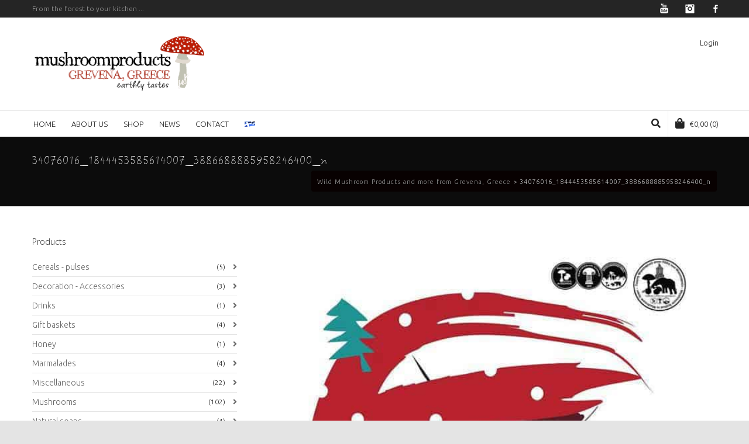

--- FILE ---
content_type: text/html; charset=UTF-8
request_url: https://tomanitari.gr/en/34076016_1844453585614007_3886688885958246400_n-2/
body_size: 24473
content:

<!DOCTYPE html>

<!--// OPEN HTML //-->
<html lang="en-US">

	<!--// OPEN HEAD //-->
	<head>
				
				
		<!--// SITE META //-->
		<meta charset="UTF-8" />	
		<meta name="viewport" content="width=device-width, user-scalable=no, initial-scale=1, maximum-scale=1">		
		<!--// PINGBACK //-->
		<link rel="pingback" href="https://tomanitari.gr/grevena/xmlrpc.php" />
		
		<!--// WORDPRESS HEAD HOOK //-->
						<script>document.documentElement.className = document.documentElement.className + ' yes-js js_active js'</script>
			    <script>
        writeCookie();
        function writeCookie()
        {
            the_cookie = document.cookie;
            if( the_cookie ){
                if( window.devicePixelRatio >= 2 ){
                    the_cookie = "pixel_ratio="+window.devicePixelRatio+";"+the_cookie;
                    document.cookie = the_cookie;
                }
            }
        }
    </script>
<meta name='robots' content='index, follow, max-image-preview:large, max-snippet:-1, max-video-preview:-1' />
<link rel="alternate" hreflang="en-us" href="https://tomanitari.gr/en/34076016_1844453585614007_3886688885958246400_n-2/" />
<link rel="alternate" hreflang="el" href="https://tomanitari.gr/%ce%bc%ce%b5%ce%b3%ce%ac%ce%bb%ce%bf%cf%82-%ce%b4%ce%b9%ce%b1%ce%b3%cf%89%ce%bd%ce%b9%cf%83%ce%bc%cf%8c%cf%82-%ce%ad%ce%bd%ce%b1-2%ce%ae%ce%bc%ce%b5%cf%81%ce%bf-%cf%83%cf%84%ce%b1-%ce%b3%cf%81/34076016_1844453585614007_3886688885958246400_n/" />
<link rel="alternate" hreflang="x-default" href="https://tomanitari.gr/%ce%bc%ce%b5%ce%b3%ce%ac%ce%bb%ce%bf%cf%82-%ce%b4%ce%b9%ce%b1%ce%b3%cf%89%ce%bd%ce%b9%cf%83%ce%bc%cf%8c%cf%82-%ce%ad%ce%bd%ce%b1-2%ce%ae%ce%bc%ce%b5%cf%81%ce%bf-%cf%83%cf%84%ce%b1-%ce%b3%cf%81/34076016_1844453585614007_3886688885958246400_n/" />
<!-- This site has installed PayPal for WooCommerce v1.5.7 - https://www.angelleye.com/product/woocommerce-paypal-plugin/ -->

	<!-- This site is optimized with the Yoast SEO plugin v26.7 - https://yoast.com/wordpress/plugins/seo/ -->
	<title>34076016_1844453585614007_3886688885958246400_n - Wild Mushroom Products and more from Grevena, Greece</title>
	<link rel="canonical" href="https://tomanitari.gr/en/34076016_1844453585614007_3886688885958246400_n-2/" />
	<meta property="og:locale" content="en_US" />
	<meta property="og:type" content="article" />
	<meta property="og:title" content="34076016_1844453585614007_3886688885958246400_n - Wild Mushroom Products and more from Grevena, Greece" />
	<meta property="og:url" content="https://tomanitari.gr/en/34076016_1844453585614007_3886688885958246400_n-2/" />
	<meta property="og:site_name" content="Wild Mushroom Products and more from Grevena, Greece" />
	<meta property="og:image" content="https://tomanitari.gr/en/34076016_1844453585614007_3886688885958246400_n-2/" />
	<meta property="og:image:width" content="678" />
	<meta property="og:image:height" content="960" />
	<meta property="og:image:type" content="image/jpeg" />
	<meta name="twitter:card" content="summary_large_image" />
	<script type="application/ld+json" class="yoast-schema-graph">{"@context":"https://schema.org","@graph":[{"@type":"WebPage","@id":"https://tomanitari.gr/en/34076016_1844453585614007_3886688885958246400_n-2/","url":"https://tomanitari.gr/en/34076016_1844453585614007_3886688885958246400_n-2/","name":"34076016_1844453585614007_3886688885958246400_n - Wild Mushroom Products and more from Grevena, Greece","isPartOf":{"@id":"https://tomanitari.gr/#website"},"primaryImageOfPage":{"@id":"https://tomanitari.gr/en/34076016_1844453585614007_3886688885958246400_n-2/#primaryimage"},"image":{"@id":"https://tomanitari.gr/en/34076016_1844453585614007_3886688885958246400_n-2/#primaryimage"},"thumbnailUrl":"https://tomanitari.gr/grevena/wp-content/uploads/2018/06/34076016_1844453585614007_3886688885958246400_n.jpg","datePublished":"2018-06-11T17:25:41+00:00","breadcrumb":{"@id":"https://tomanitari.gr/en/34076016_1844453585614007_3886688885958246400_n-2/#breadcrumb"},"inLanguage":"en-US","potentialAction":[{"@type":"ReadAction","target":["https://tomanitari.gr/en/34076016_1844453585614007_3886688885958246400_n-2/"]}]},{"@type":"ImageObject","inLanguage":"en-US","@id":"https://tomanitari.gr/en/34076016_1844453585614007_3886688885958246400_n-2/#primaryimage","url":"https://tomanitari.gr/grevena/wp-content/uploads/2018/06/34076016_1844453585614007_3886688885958246400_n.jpg","contentUrl":"https://tomanitari.gr/grevena/wp-content/uploads/2018/06/34076016_1844453585614007_3886688885958246400_n.jpg","width":678,"height":960},{"@type":"BreadcrumbList","@id":"https://tomanitari.gr/en/34076016_1844453585614007_3886688885958246400_n-2/#breadcrumb","itemListElement":[{"@type":"ListItem","position":1,"name":"Home","item":"https://tomanitari.gr/en/"},{"@type":"ListItem","position":2,"name":"34076016_1844453585614007_3886688885958246400_n"}]},{"@type":"WebSite","@id":"https://tomanitari.gr/#website","url":"https://tomanitari.gr/","name":"Wild Mushroom Products and more from Grevena, Greece","description":"From nature to your plate!","publisher":{"@id":"https://tomanitari.gr/#organization"},"potentialAction":[{"@type":"SearchAction","target":{"@type":"EntryPoint","urlTemplate":"https://tomanitari.gr/?s={search_term_string}"},"query-input":{"@type":"PropertyValueSpecification","valueRequired":true,"valueName":"search_term_string"}}],"inLanguage":"en-US"},{"@type":"Organization","@id":"https://tomanitari.gr/#organization","name":"ΜΑΝΙΤΑΡΟΠΡΟΪΟΝΤΑ ΓΡΕΒΕΝΩΝ","url":"https://tomanitari.gr/","logo":{"@type":"ImageObject","inLanguage":"en-US","@id":"https://tomanitari.gr/#/schema/logo/image/","url":"https://tomanitari.gr/grevena/wp-content/uploads/2017/02/logonLogo.png","contentUrl":"https://tomanitari.gr/grevena/wp-content/uploads/2017/02/logonLogo.png","width":254,"height":95,"caption":"ΜΑΝΙΤΑΡΟΠΡΟΪΟΝΤΑ ΓΡΕΒΕΝΩΝ"},"image":{"@id":"https://tomanitari.gr/#/schema/logo/image/"}}]}</script>
	<!-- / Yoast SEO plugin. -->


<link rel='dns-prefetch' href='//maps.google.com' />
<link rel='dns-prefetch' href='//fonts.googleapis.com' />
<link rel="alternate" type="application/rss+xml" title="Wild Mushroom Products and more from Grevena, Greece &raquo; Feed" href="https://tomanitari.gr/en/feed/" />
<link rel="alternate" type="application/rss+xml" title="Wild Mushroom Products and more from Grevena, Greece &raquo; Comments Feed" href="https://tomanitari.gr/en/comments/feed/" />
<link rel="alternate" title="oEmbed (JSON)" type="application/json+oembed" href="https://tomanitari.gr/en/wp-json/oembed/1.0/embed?url=https%3A%2F%2Ftomanitari.gr%2Fen%2F34076016_1844453585614007_3886688885958246400_n-2%2F" />
<link rel="alternate" title="oEmbed (XML)" type="text/xml+oembed" href="https://tomanitari.gr/en/wp-json/oembed/1.0/embed?url=https%3A%2F%2Ftomanitari.gr%2Fen%2F34076016_1844453585614007_3886688885958246400_n-2%2F&#038;format=xml" />
		<!-- This site uses the Google Analytics by MonsterInsights plugin v9.11.1 - Using Analytics tracking - https://www.monsterinsights.com/ -->
							<script src="//www.googletagmanager.com/gtag/js?id=G-LX9JE0FY12"  data-cfasync="false" data-wpfc-render="false" type="text/javascript" async></script>
			<script data-cfasync="false" data-wpfc-render="false" type="text/javascript">
				var mi_version = '9.11.1';
				var mi_track_user = true;
				var mi_no_track_reason = '';
								var MonsterInsightsDefaultLocations = {"page_location":"https:\/\/tomanitari.gr\/en\/34076016_1844453585614007_3886688885958246400_n-2\/"};
								if ( typeof MonsterInsightsPrivacyGuardFilter === 'function' ) {
					var MonsterInsightsLocations = (typeof MonsterInsightsExcludeQuery === 'object') ? MonsterInsightsPrivacyGuardFilter( MonsterInsightsExcludeQuery ) : MonsterInsightsPrivacyGuardFilter( MonsterInsightsDefaultLocations );
				} else {
					var MonsterInsightsLocations = (typeof MonsterInsightsExcludeQuery === 'object') ? MonsterInsightsExcludeQuery : MonsterInsightsDefaultLocations;
				}

								var disableStrs = [
										'ga-disable-G-LX9JE0FY12',
									];

				/* Function to detect opted out users */
				function __gtagTrackerIsOptedOut() {
					for (var index = 0; index < disableStrs.length; index++) {
						if (document.cookie.indexOf(disableStrs[index] + '=true') > -1) {
							return true;
						}
					}

					return false;
				}

				/* Disable tracking if the opt-out cookie exists. */
				if (__gtagTrackerIsOptedOut()) {
					for (var index = 0; index < disableStrs.length; index++) {
						window[disableStrs[index]] = true;
					}
				}

				/* Opt-out function */
				function __gtagTrackerOptout() {
					for (var index = 0; index < disableStrs.length; index++) {
						document.cookie = disableStrs[index] + '=true; expires=Thu, 31 Dec 2099 23:59:59 UTC; path=/';
						window[disableStrs[index]] = true;
					}
				}

				if ('undefined' === typeof gaOptout) {
					function gaOptout() {
						__gtagTrackerOptout();
					}
				}
								window.dataLayer = window.dataLayer || [];

				window.MonsterInsightsDualTracker = {
					helpers: {},
					trackers: {},
				};
				if (mi_track_user) {
					function __gtagDataLayer() {
						dataLayer.push(arguments);
					}

					function __gtagTracker(type, name, parameters) {
						if (!parameters) {
							parameters = {};
						}

						if (parameters.send_to) {
							__gtagDataLayer.apply(null, arguments);
							return;
						}

						if (type === 'event') {
														parameters.send_to = monsterinsights_frontend.v4_id;
							var hookName = name;
							if (typeof parameters['event_category'] !== 'undefined') {
								hookName = parameters['event_category'] + ':' + name;
							}

							if (typeof MonsterInsightsDualTracker.trackers[hookName] !== 'undefined') {
								MonsterInsightsDualTracker.trackers[hookName](parameters);
							} else {
								__gtagDataLayer('event', name, parameters);
							}
							
						} else {
							__gtagDataLayer.apply(null, arguments);
						}
					}

					__gtagTracker('js', new Date());
					__gtagTracker('set', {
						'developer_id.dZGIzZG': true,
											});
					if ( MonsterInsightsLocations.page_location ) {
						__gtagTracker('set', MonsterInsightsLocations);
					}
										__gtagTracker('config', 'G-LX9JE0FY12', {"forceSSL":"true"} );
										window.gtag = __gtagTracker;										(function () {
						/* https://developers.google.com/analytics/devguides/collection/analyticsjs/ */
						/* ga and __gaTracker compatibility shim. */
						var noopfn = function () {
							return null;
						};
						var newtracker = function () {
							return new Tracker();
						};
						var Tracker = function () {
							return null;
						};
						var p = Tracker.prototype;
						p.get = noopfn;
						p.set = noopfn;
						p.send = function () {
							var args = Array.prototype.slice.call(arguments);
							args.unshift('send');
							__gaTracker.apply(null, args);
						};
						var __gaTracker = function () {
							var len = arguments.length;
							if (len === 0) {
								return;
							}
							var f = arguments[len - 1];
							if (typeof f !== 'object' || f === null || typeof f.hitCallback !== 'function') {
								if ('send' === arguments[0]) {
									var hitConverted, hitObject = false, action;
									if ('event' === arguments[1]) {
										if ('undefined' !== typeof arguments[3]) {
											hitObject = {
												'eventAction': arguments[3],
												'eventCategory': arguments[2],
												'eventLabel': arguments[4],
												'value': arguments[5] ? arguments[5] : 1,
											}
										}
									}
									if ('pageview' === arguments[1]) {
										if ('undefined' !== typeof arguments[2]) {
											hitObject = {
												'eventAction': 'page_view',
												'page_path': arguments[2],
											}
										}
									}
									if (typeof arguments[2] === 'object') {
										hitObject = arguments[2];
									}
									if (typeof arguments[5] === 'object') {
										Object.assign(hitObject, arguments[5]);
									}
									if ('undefined' !== typeof arguments[1].hitType) {
										hitObject = arguments[1];
										if ('pageview' === hitObject.hitType) {
											hitObject.eventAction = 'page_view';
										}
									}
									if (hitObject) {
										action = 'timing' === arguments[1].hitType ? 'timing_complete' : hitObject.eventAction;
										hitConverted = mapArgs(hitObject);
										__gtagTracker('event', action, hitConverted);
									}
								}
								return;
							}

							function mapArgs(args) {
								var arg, hit = {};
								var gaMap = {
									'eventCategory': 'event_category',
									'eventAction': 'event_action',
									'eventLabel': 'event_label',
									'eventValue': 'event_value',
									'nonInteraction': 'non_interaction',
									'timingCategory': 'event_category',
									'timingVar': 'name',
									'timingValue': 'value',
									'timingLabel': 'event_label',
									'page': 'page_path',
									'location': 'page_location',
									'title': 'page_title',
									'referrer' : 'page_referrer',
								};
								for (arg in args) {
																		if (!(!args.hasOwnProperty(arg) || !gaMap.hasOwnProperty(arg))) {
										hit[gaMap[arg]] = args[arg];
									} else {
										hit[arg] = args[arg];
									}
								}
								return hit;
							}

							try {
								f.hitCallback();
							} catch (ex) {
							}
						};
						__gaTracker.create = newtracker;
						__gaTracker.getByName = newtracker;
						__gaTracker.getAll = function () {
							return [];
						};
						__gaTracker.remove = noopfn;
						__gaTracker.loaded = true;
						window['__gaTracker'] = __gaTracker;
					})();
									} else {
										console.log("");
					(function () {
						function __gtagTracker() {
							return null;
						}

						window['__gtagTracker'] = __gtagTracker;
						window['gtag'] = __gtagTracker;
					})();
									}
			</script>
							<!-- / Google Analytics by MonsterInsights -->
		<style id='wp-img-auto-sizes-contain-inline-css' type='text/css'>
img:is([sizes=auto i],[sizes^="auto," i]){contain-intrinsic-size:3000px 1500px}
/*# sourceURL=wp-img-auto-sizes-contain-inline-css */
</style>

<style id='wp-emoji-styles-inline-css' type='text/css'>

	img.wp-smiley, img.emoji {
		display: inline !important;
		border: none !important;
		box-shadow: none !important;
		height: 1em !important;
		width: 1em !important;
		margin: 0 0.07em !important;
		vertical-align: -0.1em !important;
		background: none !important;
		padding: 0 !important;
	}
/*# sourceURL=wp-emoji-styles-inline-css */
</style>
<link rel='stylesheet' id='wp-block-library-css' href='https://tomanitari.gr/grevena/wp-includes/css/dist/block-library/style.min.css?ver=6.9' type='text/css' media='all' />
<style id='global-styles-inline-css' type='text/css'>
:root{--wp--preset--aspect-ratio--square: 1;--wp--preset--aspect-ratio--4-3: 4/3;--wp--preset--aspect-ratio--3-4: 3/4;--wp--preset--aspect-ratio--3-2: 3/2;--wp--preset--aspect-ratio--2-3: 2/3;--wp--preset--aspect-ratio--16-9: 16/9;--wp--preset--aspect-ratio--9-16: 9/16;--wp--preset--color--black: #000000;--wp--preset--color--cyan-bluish-gray: #abb8c3;--wp--preset--color--white: #ffffff;--wp--preset--color--pale-pink: #f78da7;--wp--preset--color--vivid-red: #cf2e2e;--wp--preset--color--luminous-vivid-orange: #ff6900;--wp--preset--color--luminous-vivid-amber: #fcb900;--wp--preset--color--light-green-cyan: #7bdcb5;--wp--preset--color--vivid-green-cyan: #00d084;--wp--preset--color--pale-cyan-blue: #8ed1fc;--wp--preset--color--vivid-cyan-blue: #0693e3;--wp--preset--color--vivid-purple: #9b51e0;--wp--preset--gradient--vivid-cyan-blue-to-vivid-purple: linear-gradient(135deg,rgb(6,147,227) 0%,rgb(155,81,224) 100%);--wp--preset--gradient--light-green-cyan-to-vivid-green-cyan: linear-gradient(135deg,rgb(122,220,180) 0%,rgb(0,208,130) 100%);--wp--preset--gradient--luminous-vivid-amber-to-luminous-vivid-orange: linear-gradient(135deg,rgb(252,185,0) 0%,rgb(255,105,0) 100%);--wp--preset--gradient--luminous-vivid-orange-to-vivid-red: linear-gradient(135deg,rgb(255,105,0) 0%,rgb(207,46,46) 100%);--wp--preset--gradient--very-light-gray-to-cyan-bluish-gray: linear-gradient(135deg,rgb(238,238,238) 0%,rgb(169,184,195) 100%);--wp--preset--gradient--cool-to-warm-spectrum: linear-gradient(135deg,rgb(74,234,220) 0%,rgb(151,120,209) 20%,rgb(207,42,186) 40%,rgb(238,44,130) 60%,rgb(251,105,98) 80%,rgb(254,248,76) 100%);--wp--preset--gradient--blush-light-purple: linear-gradient(135deg,rgb(255,206,236) 0%,rgb(152,150,240) 100%);--wp--preset--gradient--blush-bordeaux: linear-gradient(135deg,rgb(254,205,165) 0%,rgb(254,45,45) 50%,rgb(107,0,62) 100%);--wp--preset--gradient--luminous-dusk: linear-gradient(135deg,rgb(255,203,112) 0%,rgb(199,81,192) 50%,rgb(65,88,208) 100%);--wp--preset--gradient--pale-ocean: linear-gradient(135deg,rgb(255,245,203) 0%,rgb(182,227,212) 50%,rgb(51,167,181) 100%);--wp--preset--gradient--electric-grass: linear-gradient(135deg,rgb(202,248,128) 0%,rgb(113,206,126) 100%);--wp--preset--gradient--midnight: linear-gradient(135deg,rgb(2,3,129) 0%,rgb(40,116,252) 100%);--wp--preset--font-size--small: 13px;--wp--preset--font-size--medium: 20px;--wp--preset--font-size--large: 36px;--wp--preset--font-size--x-large: 42px;--wp--preset--spacing--20: 0.44rem;--wp--preset--spacing--30: 0.67rem;--wp--preset--spacing--40: 1rem;--wp--preset--spacing--50: 1.5rem;--wp--preset--spacing--60: 2.25rem;--wp--preset--spacing--70: 3.38rem;--wp--preset--spacing--80: 5.06rem;--wp--preset--shadow--natural: 6px 6px 9px rgba(0, 0, 0, 0.2);--wp--preset--shadow--deep: 12px 12px 50px rgba(0, 0, 0, 0.4);--wp--preset--shadow--sharp: 6px 6px 0px rgba(0, 0, 0, 0.2);--wp--preset--shadow--outlined: 6px 6px 0px -3px rgb(255, 255, 255), 6px 6px rgb(0, 0, 0);--wp--preset--shadow--crisp: 6px 6px 0px rgb(0, 0, 0);}:where(.is-layout-flex){gap: 0.5em;}:where(.is-layout-grid){gap: 0.5em;}body .is-layout-flex{display: flex;}.is-layout-flex{flex-wrap: wrap;align-items: center;}.is-layout-flex > :is(*, div){margin: 0;}body .is-layout-grid{display: grid;}.is-layout-grid > :is(*, div){margin: 0;}:where(.wp-block-columns.is-layout-flex){gap: 2em;}:where(.wp-block-columns.is-layout-grid){gap: 2em;}:where(.wp-block-post-template.is-layout-flex){gap: 1.25em;}:where(.wp-block-post-template.is-layout-grid){gap: 1.25em;}.has-black-color{color: var(--wp--preset--color--black) !important;}.has-cyan-bluish-gray-color{color: var(--wp--preset--color--cyan-bluish-gray) !important;}.has-white-color{color: var(--wp--preset--color--white) !important;}.has-pale-pink-color{color: var(--wp--preset--color--pale-pink) !important;}.has-vivid-red-color{color: var(--wp--preset--color--vivid-red) !important;}.has-luminous-vivid-orange-color{color: var(--wp--preset--color--luminous-vivid-orange) !important;}.has-luminous-vivid-amber-color{color: var(--wp--preset--color--luminous-vivid-amber) !important;}.has-light-green-cyan-color{color: var(--wp--preset--color--light-green-cyan) !important;}.has-vivid-green-cyan-color{color: var(--wp--preset--color--vivid-green-cyan) !important;}.has-pale-cyan-blue-color{color: var(--wp--preset--color--pale-cyan-blue) !important;}.has-vivid-cyan-blue-color{color: var(--wp--preset--color--vivid-cyan-blue) !important;}.has-vivid-purple-color{color: var(--wp--preset--color--vivid-purple) !important;}.has-black-background-color{background-color: var(--wp--preset--color--black) !important;}.has-cyan-bluish-gray-background-color{background-color: var(--wp--preset--color--cyan-bluish-gray) !important;}.has-white-background-color{background-color: var(--wp--preset--color--white) !important;}.has-pale-pink-background-color{background-color: var(--wp--preset--color--pale-pink) !important;}.has-vivid-red-background-color{background-color: var(--wp--preset--color--vivid-red) !important;}.has-luminous-vivid-orange-background-color{background-color: var(--wp--preset--color--luminous-vivid-orange) !important;}.has-luminous-vivid-amber-background-color{background-color: var(--wp--preset--color--luminous-vivid-amber) !important;}.has-light-green-cyan-background-color{background-color: var(--wp--preset--color--light-green-cyan) !important;}.has-vivid-green-cyan-background-color{background-color: var(--wp--preset--color--vivid-green-cyan) !important;}.has-pale-cyan-blue-background-color{background-color: var(--wp--preset--color--pale-cyan-blue) !important;}.has-vivid-cyan-blue-background-color{background-color: var(--wp--preset--color--vivid-cyan-blue) !important;}.has-vivid-purple-background-color{background-color: var(--wp--preset--color--vivid-purple) !important;}.has-black-border-color{border-color: var(--wp--preset--color--black) !important;}.has-cyan-bluish-gray-border-color{border-color: var(--wp--preset--color--cyan-bluish-gray) !important;}.has-white-border-color{border-color: var(--wp--preset--color--white) !important;}.has-pale-pink-border-color{border-color: var(--wp--preset--color--pale-pink) !important;}.has-vivid-red-border-color{border-color: var(--wp--preset--color--vivid-red) !important;}.has-luminous-vivid-orange-border-color{border-color: var(--wp--preset--color--luminous-vivid-orange) !important;}.has-luminous-vivid-amber-border-color{border-color: var(--wp--preset--color--luminous-vivid-amber) !important;}.has-light-green-cyan-border-color{border-color: var(--wp--preset--color--light-green-cyan) !important;}.has-vivid-green-cyan-border-color{border-color: var(--wp--preset--color--vivid-green-cyan) !important;}.has-pale-cyan-blue-border-color{border-color: var(--wp--preset--color--pale-cyan-blue) !important;}.has-vivid-cyan-blue-border-color{border-color: var(--wp--preset--color--vivid-cyan-blue) !important;}.has-vivid-purple-border-color{border-color: var(--wp--preset--color--vivid-purple) !important;}.has-vivid-cyan-blue-to-vivid-purple-gradient-background{background: var(--wp--preset--gradient--vivid-cyan-blue-to-vivid-purple) !important;}.has-light-green-cyan-to-vivid-green-cyan-gradient-background{background: var(--wp--preset--gradient--light-green-cyan-to-vivid-green-cyan) !important;}.has-luminous-vivid-amber-to-luminous-vivid-orange-gradient-background{background: var(--wp--preset--gradient--luminous-vivid-amber-to-luminous-vivid-orange) !important;}.has-luminous-vivid-orange-to-vivid-red-gradient-background{background: var(--wp--preset--gradient--luminous-vivid-orange-to-vivid-red) !important;}.has-very-light-gray-to-cyan-bluish-gray-gradient-background{background: var(--wp--preset--gradient--very-light-gray-to-cyan-bluish-gray) !important;}.has-cool-to-warm-spectrum-gradient-background{background: var(--wp--preset--gradient--cool-to-warm-spectrum) !important;}.has-blush-light-purple-gradient-background{background: var(--wp--preset--gradient--blush-light-purple) !important;}.has-blush-bordeaux-gradient-background{background: var(--wp--preset--gradient--blush-bordeaux) !important;}.has-luminous-dusk-gradient-background{background: var(--wp--preset--gradient--luminous-dusk) !important;}.has-pale-ocean-gradient-background{background: var(--wp--preset--gradient--pale-ocean) !important;}.has-electric-grass-gradient-background{background: var(--wp--preset--gradient--electric-grass) !important;}.has-midnight-gradient-background{background: var(--wp--preset--gradient--midnight) !important;}.has-small-font-size{font-size: var(--wp--preset--font-size--small) !important;}.has-medium-font-size{font-size: var(--wp--preset--font-size--medium) !important;}.has-large-font-size{font-size: var(--wp--preset--font-size--large) !important;}.has-x-large-font-size{font-size: var(--wp--preset--font-size--x-large) !important;}
/*# sourceURL=global-styles-inline-css */
</style>

<style id='classic-theme-styles-inline-css' type='text/css'>
/*! This file is auto-generated */
.wp-block-button__link{color:#fff;background-color:#32373c;border-radius:9999px;box-shadow:none;text-decoration:none;padding:calc(.667em + 2px) calc(1.333em + 2px);font-size:1.125em}.wp-block-file__button{background:#32373c;color:#fff;text-decoration:none}
/*# sourceURL=/wp-includes/css/classic-themes.min.css */
</style>
<style id='bogo-dummy-handle-inline-css' type='text/css'>

            .pi-msg-title{
                background:#cccccc;
                color:#000000;
            }

            .pisol-variation-handler.pisol-hidden{
                display:none;
            }
        
/*# sourceURL=bogo-dummy-handle-inline-css */
</style>
<link rel='stylesheet' id='buy-one-get-one-free-woocommerce-css' href='https://tomanitari.gr/grevena/wp-content/plugins/buy-one-get-one-free/public/css/buy-one-get-one-free-woocommerce-public.css?ver=1.11.7' type='text/css' media='all' />
<link rel='stylesheet' id='iris-payments-css-css' href='https://tomanitari.gr/grevena/wp-content/plugins/checkout-gateway-iris/assets/css/iris-payment.css?ver=1.0' type='text/css' media='all' />
<link rel='stylesheet' id='contact-form-7-css' href='https://tomanitari.gr/grevena/wp-content/plugins/contact-form-7/includes/css/styles.css?ver=6.1.4' type='text/css' media='all' />
<link rel='stylesheet' id='woocommerce-layout-css' href='https://tomanitari.gr/grevena/wp-content/plugins/woocommerce/assets/css/woocommerce-layout.css?ver=10.4.3' type='text/css' media='all' />
<link rel='stylesheet' id='woocommerce-smallscreen-css' href='https://tomanitari.gr/grevena/wp-content/plugins/woocommerce/assets/css/woocommerce-smallscreen.css?ver=10.4.3' type='text/css' media='only screen and (max-width: 768px)' />
<link rel='stylesheet' id='woocommerce-general-css' href='https://tomanitari.gr/grevena/wp-content/plugins/woocommerce/assets/css/woocommerce.css?ver=10.4.3' type='text/css' media='all' />
<style id='woocommerce-inline-inline-css' type='text/css'>
.woocommerce form .form-row .required { visibility: visible; }
/*# sourceURL=woocommerce-inline-inline-css */
</style>
<link rel='stylesheet' id='wpml-menu-item-0-css' href='https://tomanitari.gr/grevena/wp-content/plugins/sitepress-multilingual-cms/templates/language-switchers/menu-item/style.min.css?ver=1' type='text/css' media='all' />
<link rel='stylesheet' id='woo_conditional_payments_css-css' href='https://tomanitari.gr/grevena/wp-content/plugins/conditional-payments-for-woocommerce/frontend/css/woo-conditional-payments.css?ver=3.4.1' type='text/css' media='all' />
<link rel='stylesheet' id='jquery-selectBox-css' href='https://tomanitari.gr/grevena/wp-content/plugins/yith-woocommerce-wishlist/assets/css/jquery.selectBox.css?ver=1.2.0' type='text/css' media='all' />
<link rel='stylesheet' id='woocommerce_prettyPhoto_css-css' href='//tomanitari.gr/grevena/wp-content/plugins/woocommerce/assets/css/prettyPhoto.css?ver=3.1.6' type='text/css' media='all' />
<link rel='stylesheet' id='yith-wcwl-main-css' href='https://tomanitari.gr/grevena/wp-content/plugins/yith-woocommerce-wishlist/assets/css/style.css?ver=4.11.0' type='text/css' media='all' />
<style id='yith-wcwl-main-inline-css' type='text/css'>
 :root { --rounded-corners-radius: 16px; --add-to-cart-rounded-corners-radius: 16px; --feedback-duration: 3s } 
 :root { --rounded-corners-radius: 16px; --add-to-cart-rounded-corners-radius: 16px; --feedback-duration: 3s } 
/*# sourceURL=yith-wcwl-main-inline-css */
</style>
<link rel='stylesheet' id='neighborhood-parent-style-css' href='https://tomanitari.gr/grevena/wp-content/themes/neighborhood/style.css?ver=6.9' type='text/css' media='all' />
<link rel='stylesheet' id='neighborhood-google-fonts-css' href='https://fonts.googleapis.com/css?family=Ubuntu:300|Open+Sans:300|Open+Sans:300&#038;subset=greek' type='text/css' media='all' />
<link rel='stylesheet' id='bootstrap-css' href='https://tomanitari.gr/grevena/wp-content/themes/neighborhood/css/bootstrap.min.css' type='text/css' media='all' />
<link rel='stylesheet' id='font-awesome-v5-css' href='https://tomanitari.gr/grevena/wp-content/themes/neighborhood/css/font-awesome.min.css?ver=5.2.0' type='text/css' media='all' />
<link rel='stylesheet' id='font-awesome-v4shims-css' href='https://tomanitari.gr/grevena/wp-content/themes/neighborhood/css/v4-shims.min.css' type='text/css' media='all' />
<link rel='stylesheet' id='neighborhood-css' href='https://tomanitari.gr/grevena/wp-content/themes/neighborhood-child/style.css' type='text/css' media='all' />
<link rel='stylesheet' id='bootstrap-responsive-css' href='https://tomanitari.gr/grevena/wp-content/themes/neighborhood/css/bootstrap-responsive.min.css' type='text/css' media='all' />
<link rel='stylesheet' id='neighborhood-responsive-css' href='https://tomanitari.gr/grevena/wp-content/themes/neighborhood/css/responsive.css' type='text/css' media='screen' />
<link rel='stylesheet' id='fo-fonts-declaration-css' href='https://tomanitari.gr/grevena/wp-content/uploads/font-organizer/fo-declarations.css?ver=6.9' type='text/css' media='all' />
<link rel='stylesheet' id='fo-fonts-elements-css' href='https://tomanitari.gr/grevena/wp-content/uploads/font-organizer/fo-elements.css?ver=6.9' type='text/css' media='all' />
<script type="text/javascript" src="https://tomanitari.gr/grevena/wp-content/plugins/google-analytics-for-wordpress/assets/js/frontend-gtag.min.js?ver=9.11.1" id="monsterinsights-frontend-script-js" async="async" data-wp-strategy="async"></script>
<script data-cfasync="false" data-wpfc-render="false" type="text/javascript" id='monsterinsights-frontend-script-js-extra'>/* <![CDATA[ */
var monsterinsights_frontend = {"js_events_tracking":"true","download_extensions":"doc,pdf,ppt,zip,xls,docx,pptx,xlsx","inbound_paths":"[]","home_url":"https:\/\/tomanitari.gr\/en\/","hash_tracking":"false","v4_id":"G-LX9JE0FY12"};/* ]]> */
</script>
<script type="text/javascript" src="https://tomanitari.gr/grevena/wp-includes/js/jquery/jquery.min.js?ver=3.7.1" id="jquery-core-js"></script>
<script type="text/javascript" src="https://tomanitari.gr/grevena/wp-includes/js/jquery/jquery-migrate.min.js?ver=3.4.1" id="jquery-migrate-js"></script>
<script type="text/javascript" src="https://tomanitari.gr/grevena/wp-content/plugins/buy-one-get-one-free/public/js/buy-one-get-one-free-woocommerce-public.js?ver=1.11.7" id="buy-one-get-one-free-woocommerce-js"></script>
<script type="text/javascript" id="jquery-remove-uppercase-accents-js-extra">
/* <![CDATA[ */
var rua = {"accents":[{"original":"\u0386\u0399","convert":"\u0391\u03aa"},{"original":"\u0386\u03a5","convert":"\u0391\u03ab"},{"original":"\u0388\u0399","convert":"\u0395\u03aa"},{"original":"\u038c\u0399","convert":"\u039f\u03aa"},{"original":"\u0388\u03a5","convert":"\u0395\u03ab"},{"original":"\u038c\u03a5","convert":"\u039f\u03ab"},{"original":"\u03ac\u03b9","convert":"\u03b1\u03ca"},{"original":"\u03ad\u03b9","convert":"\u03b5\u03ca"},{"original":"\u0386\u03c5","convert":"\u03b1\u03cb"},{"original":"\u03ac\u03c5","convert":"\u03b1\u03cb"},{"original":"\u03cc\u03b9","convert":"\u03bf\u03ca"},{"original":"\u0388\u03c5","convert":"\u03b5\u03cb"},{"original":"\u03ad\u03c5","convert":"\u03b5\u03cb"},{"original":"\u03cc\u03c5","convert":"\u03bf\u03cb"},{"original":"\u038c\u03c5","convert":"\u03bf\u03cb"},{"original":"\u0386","convert":"\u0391"},{"original":"\u03ac","convert":"\u03b1"},{"original":"\u0388","convert":"\u0395"},{"original":"\u03ad","convert":"\u03b5"},{"original":"\u0389","convert":"\u0397"},{"original":"\u03ae","convert":"\u03b7"},{"original":"\u038a","convert":"\u0399"},{"original":"\u03aa","convert":"\u0399"},{"original":"\u03af","convert":"\u03b9"},{"original":"\u0390","convert":"\u03ca"},{"original":"\u038c","convert":"\u039f"},{"original":"\u03cc","convert":"\u03bf"},{"original":"\u038e","convert":"\u03a5"},{"original":"\u03cd","convert":"\u03c5"},{"original":"\u03b0","convert":"\u03cb"},{"original":"\u038f","convert":"\u03a9"},{"original":"\u03ce","convert":"\u03c9"}],"selectors":"","selAction":""};
//# sourceURL=jquery-remove-uppercase-accents-js-extra
/* ]]> */
</script>
<script type="text/javascript" src="https://tomanitari.gr/grevena/wp-content/plugins/remove-uppercase-accents/js/jquery.remove-uppercase-accents.js?ver=6.9" id="jquery-remove-uppercase-accents-js"></script>
<script type="text/javascript" src="//tomanitari.gr/grevena/wp-content/plugins/revslider/sr6/assets/js/rbtools.min.js?ver=6.7.40" async id="tp-tools-js"></script>
<script type="text/javascript" src="//tomanitari.gr/grevena/wp-content/plugins/revslider/sr6/assets/js/rs6.min.js?ver=6.7.40" async id="revmin-js"></script>
<script type="text/javascript" src="https://tomanitari.gr/grevena/wp-content/plugins/woocommerce/assets/js/jquery-blockui/jquery.blockUI.min.js?ver=2.7.0-wc.10.4.3" id="wc-jquery-blockui-js" defer="defer" data-wp-strategy="defer"></script>
<script type="text/javascript" id="wc-add-to-cart-js-extra">
/* <![CDATA[ */
var wc_add_to_cart_params = {"ajax_url":"/grevena/wp-admin/admin-ajax.php?lang=en","wc_ajax_url":"/en/?wc-ajax=%%endpoint%%","i18n_view_cart":"View cart","cart_url":"https://tomanitari.gr/en/cart/","is_cart":"","cart_redirect_after_add":"yes"};
//# sourceURL=wc-add-to-cart-js-extra
/* ]]> */
</script>
<script type="text/javascript" src="https://tomanitari.gr/grevena/wp-content/plugins/woocommerce/assets/js/frontend/add-to-cart.min.js?ver=10.4.3" id="wc-add-to-cart-js" defer="defer" data-wp-strategy="defer"></script>
<script type="text/javascript" src="https://tomanitari.gr/grevena/wp-content/plugins/woocommerce/assets/js/js-cookie/js.cookie.min.js?ver=2.1.4-wc.10.4.3" id="wc-js-cookie-js" defer="defer" data-wp-strategy="defer"></script>
<script type="text/javascript" id="woocommerce-js-extra">
/* <![CDATA[ */
var woocommerce_params = {"ajax_url":"/grevena/wp-admin/admin-ajax.php?lang=en","wc_ajax_url":"/en/?wc-ajax=%%endpoint%%","i18n_password_show":"Show password","i18n_password_hide":"Hide password"};
//# sourceURL=woocommerce-js-extra
/* ]]> */
</script>
<script type="text/javascript" src="https://tomanitari.gr/grevena/wp-content/plugins/woocommerce/assets/js/frontend/woocommerce.min.js?ver=10.4.3" id="woocommerce-js" defer="defer" data-wp-strategy="defer"></script>
<script type="text/javascript" id="woo-conditional-payments-js-js-extra">
/* <![CDATA[ */
var conditional_payments_settings = {"name_address_fields":[],"disable_payment_method_trigger":""};
//# sourceURL=woo-conditional-payments-js-js-extra
/* ]]> */
</script>
<script type="text/javascript" src="https://tomanitari.gr/grevena/wp-content/plugins/conditional-payments-for-woocommerce/frontend/js/woo-conditional-payments.js?ver=3.4.1" id="woo-conditional-payments-js-js"></script>
<script type="text/javascript" src="https://tomanitari.gr/grevena/wp-content/plugins/woocommerce/assets/js/flexslider/jquery.flexslider.min.js?ver=2.7.2-wc.10.4.3" id="wc-flexslider-js" defer="defer" data-wp-strategy="defer"></script>
<link rel="https://api.w.org/" href="https://tomanitari.gr/en/wp-json/" /><link rel="alternate" title="JSON" type="application/json" href="https://tomanitari.gr/en/wp-json/wp/v2/media/12133" /><link rel="EditURI" type="application/rsd+xml" title="RSD" href="https://tomanitari.gr/grevena/xmlrpc.php?rsd" />
<meta name="generator" content="WordPress 6.9" />
<meta name="generator" content="WooCommerce 10.4.3" />
<link rel='shortlink' href='https://tomanitari.gr/en/?p=12133' />
<meta name="generator" content="WPML ver:4.8.6 stt:1,13;" />
	<link rel="preconnect" href="https://fonts.googleapis.com">
	<link rel="preconnect" href="https://fonts.gstatic.com">
	<link href='https://fonts.googleapis.com/css2?display=swap&family=Ubuntu:wght@300&family=Open+Sans:wght@300' rel='stylesheet'>	<noscript><style>.woocommerce-product-gallery{ opacity: 1 !important; }</style></noscript>
				<script type="text/javascript">
			var ajaxurl = 'https://tomanitari.gr/grevena/wp-admin/admin-ajax.php';
			</script>
		<style type="text/css">
/*========== Web Font Styles ==========*/
body, h6, #sidebar .widget-heading h3, #header-search input, .header-items h3.phone-number, .related-wrap h4, #comments-list > h3, .item-heading h1, .sf-button, button, input[type="submit"], input[type="email"], input[type="reset"], input[type="button"], .spb_accordion_section h3, #header-login input, #mobile-navigation > div, .search-form input, input, button, select, textarea {font-family: "Helvetica", Palatino, Arial, Helvetica, Tahoma, sans-serif;}
h1, h2, h3, h4, h5, .custom-caption p, span.dropcap1, span.dropcap2, span.dropcap3, span.dropcap4, .spb_call_text, .impact-text, .testimonial-text, .header-advert {font-family: "Helvetica", Palatino, Arial, Helvetica, Tahoma, sans-serif;}
nav .menu li {font-family: "Helvetica", Palatino, Arial Helvetica, Tahoma, sans-serif;}
body, p, .masonry-items .blog-item .quote-excerpt, #commentform label, .contact-form label {font-size: 15px;line-height: 22px;}
h1, .spb_impact_text .spb_call_text, .impact-text {font-size: 20px;line-height: 34px;}
h2 {font-size: 20px;line-height: 30px;}
h3 {font-size: 18px;line-height: 24px;}
h4, .body-content.quote, #respond-wrap h3 {font-size: 16px;line-height: 20px;}
h5 {font-size: 14px;line-height: 18px;}
h6 {font-size: 12px;line-height: 16px;}
nav .menu li {font-size: 14px;}

/*========== Accent Styles ==========*/
::selection, ::-moz-selection {background-color: #aaaaaa; color: #fff;}
span.highlighted, span.dropcap4, .loved-item:hover .loved-count, .flickr-widget li, .portfolio-grid li, .wpcf7 input.wpcf7-submit[type="submit"], .woocommerce-page nav.woocommerce-pagination ul li span.current, .woocommerce nav.woocommerce-pagination ul li span.current, figcaption .product-added, .woocommerce .wc-new-badge, .yith-wcwl-wishlistexistsbrowse a, .yith-wcwl-wishlistaddedbrowse a, .woocommerce .widget_layered_nav ul li.chosen > *, .woocommerce .widget_layered_nav_filters ul li a {background-color: #aaaaaa!important; color: #ffffff;}
.sf-button.accent {background-color: #aaaaaa!important;}
a:hover, #sidebar a:hover, .pagination-wrap a:hover, .carousel-nav a:hover, .portfolio-pagination div:hover > i, #footer a:hover, #copyright a, .beam-me-up a:hover span, .portfolio-item .portfolio-item-permalink, .read-more-link, .blog-item .read-more, .blog-item-details a, .author-link, .comment-meta .edit-link a, .comment-meta .comment-reply a, #reply-title small a, ul.member-contact, ul.member-contact li a, #respond .form-submit input:hover, span.dropcap2, .spb_divider.go_to_top a, love-it-wrapper:hover .love-it, .love-it-wrapper:hover span, .love-it-wrapper .loved, .comments-likes a:hover i, .comments-likes .love-it-wrapper:hover a i, .comments-likes a:hover span, .love-it-wrapper:hover a i, .item-link:hover, #header-translation p a, #swift-slider .flex-caption-large h1 a:hover, .wooslider .slide-title a:hover, .caption-details-inner .details span > a, .caption-details-inner .chart span, .caption-details-inner .chart i, #swift-slider .flex-caption-large .chart i, #breadcrumbs a:hover, .ui-widget-content a:hover, .woocommerce form.cart button.single_add_to_cart_button:hover, .yith-wcwl-add-button a:hover, #product-img-slider li a.zoom:hover, .woocommerce .star-rating span, .mobile-search-link.active, .woocommerce div.product form.cart .button.add_to_cart_button {color: #aaaaaa;}
.carousel-wrap > a:hover, .ajax-search-results .all-results:hover, .search-result h5 a:hover {color: #aaaaaa!important;}
.comments-likes a:hover span, .comments-likes a:hover i {color: #aaaaaa!important;}
.read-more i:before, .read-more em:before {color: #aaaaaa;}
.bypostauthor .comment-wrap .comment-avatar,.search-form input:focus,.wpcf7 input[type="text"]:focus,.wpcf7 textarea:focus {border-color: #aaaaaa!important;}
nav .menu ul li:first-child:after,.navigation a:hover > .nav-text {border-bottom-color: #aaaaaa;}
nav .menu ul ul li:first-child:after {border-right-color: #aaaaaa;}
.spb_impact_text .spb_button span {color: #fff;}
article.type-post #respond .form-submit input#submit {background-color: #000000;}
.woocommerce .free-badge {background-color: #000000; color: #ffffff;}

/*========== Main Styles ==========*/
body {color: #222222;}
.pagination-wrap a, .search-pagination a {color: #222222;}
body {background-color: #e4e4e4;}
#main-container, .tm-toggle-button-wrap a {background-color: #ffffff;}
a, .ui-widget-content a {color: #666666;}
.pagination-wrap li span.current, .pagination-wrap li a:hover {color: #ffffff;background: #aaaaaa;border-color: #aaaaaa;}
.pagination-wrap li a, .pagination-wrap li span.expand {color: #222222;border-color: #e4e4e4;}
.pagination-wrap li a, .pagination-wrap li span {background-color: #ffffff;}
input[type="text"], input[type="password"], input[type="email"], textarea, select {border-color: #e4e4e4;background: #f7f7f7;}
textarea:focus, input:focus {border-color: #999!important;}
.modal-header {background: #f7f7f7;}

/*========== Header Styles ==========*/
#logo > a.logo-link {height: 109px;width: auto;}#header-section.header-1 #header {padding: 35px 0;}#header-section.header-4 #header nav#main-navigation ul.menu > li, #header-section.header-5 #header nav#main-navigation ul.menu > li, #header-section.header-4 .header-right nav ul.menu > li, #header-section.header-5 .header-left nav ul.menu > li {line-height: 179px;}#header-section.header-4 #logo > a.logo-link, #header-section.header-5 #logo > a.logo-link {height: 179px;}.sf-super-search {background-color: #000000;}.sf-super-search .search-options .ss-dropdown > span, .sf-super-search .search-options input {color: #aaaaaa; border-bottom-color: #aaaaaa;}.sf-super-search .search-options .ss-dropdown ul li .fa-check {color: #aaaaaa;}.sf-super-search-go:hover, .sf-super-search-close:hover { background-color: #aaaaaa; border-color: #aaaaaa; color: #ffffff;}#top-bar {background: #252525; color: #999999;}
#top-bar .tb-welcome {border-color: #444444;}
#top-bar a {color: #ffffff;}
#top-bar .menu li {border-left-color: #444444; border-right-color: #444444;}
#top-bar .menu > li > a, #top-bar .menu > li.parent:after {color: #ffffff;}
#top-bar .menu > li > a:hover, #top-bar a:hover {color: #995c06;}
#top-bar .show-menu {background-color: #444444;color: #000000;}
.header-languages .current-language {background: #f2f2f2; color: #7f0101;}
#header-section:before, #mini-header {background-color: #ffffff;background: -webkit-gradient(linear, 0% 0%, 0% 100%, from(#ffffff), to(#ffffff));background: -webkit-linear-gradient(top, #ffffff, #ffffff);background: -moz-linear-gradient(top, #ffffff, #ffffff);background: -ms-linear-gradient(top, #ffffff, #ffffff);background: -o-linear-gradient(top, #ffffff, #ffffff);}
#logo img, #logo img.retina {width: 300px;}
#logo img {height: 109px;}
#header-section:before {opacity: 1;}
#header-section .header-menu .menu li, #mini-header .header-right nav .menu li {border-left-color: #e4e4e4;}
#header-section > #main-nav {border-top-color: #e4e4e4;}
.page-content {border-bottom-color: #e4e4e4;}

/*========== Navigation Styles ==========*/
#nav-pointer {background-color: #7f0101;}
.show-menu {background-color: #000000;color: #ffffff;}
nav .menu > li:before {background: #7f0101;}
nav .menu .sub-menu .parent > a:after {border-left-color: #7f0101;}
nav .menu ul.sub-menu {background-color: #f2f2f2;}
nav .menu ul.sub-menu li {border-bottom-color: #f0f0f0;border-bottom-style: none;}
li.menu-item.sf-mega-menu > ul.sub-menu > li {border-color: #f0f0f0;border-style: none;}
nav .menu > li a, #menubar-controls a {color: #252525;}
nav .menu > li:hover > a {color: #7f0101;}
nav .menu ul.sub-menu li > a, #top-bar nav .menu ul li > a {color: #252525;}
nav .menu ul.sub-menu li:hover > a {color: #7f0101!important; background: #f2f2f2;}
nav .menu li.parent > a:after, nav .menu li.parent > a:after:hover {color: #aaa;}
nav .menu li.current-menu-ancestor > a, nav .menu li.current-menu-item > a {color: #7f0101;}
nav .menu ul li.current-menu-ancestor > a, nav .menu ul li.current-menu-item > a {color: #7f0101; background: #f2f2f2;}
#main-nav .header-right ul.menu > li, .wishlist-item, .header-right .menu-search, .header-left .menu-search {border-left-color: #f0f0f0;}
#nav-search, #mini-search {background: #252525;}
#nav-search a, #mini-search a {color: #999999;}
.bag-header, .bag-product, .bag-empty, .wishlist-empty {border-color: #f0f0f0;}
.bag-buttons a {background-color: #f0f0f0; color: #252525;}
.bag-buttons a.checkout-button, .bag-buttons a.create-account-button, .woocommerce input.button.alt, .woocommerce .alt-button, .woocommerce button.button.alt, .woocommerce .button.checkout-button {background: #000000; color: #ffffff;}
.bag-buttons a:hover, .woocommerce .button.update-cart-button:hover {background: #aaaaaa; color: #ffffff;}
.bag-buttons a.checkout-button:hover, .woocommerce input.button.alt:hover, .woocommerce .alt-button:hover, .woocommerce button.button.alt:hover, .woocommerce .button.checkout-button:hover {background: #aaaaaa; color: #ffffff;}
nav.std-menu ul.menu > li.parent > a:after {border-bottom-color: #7f0101;}

/*========== Page Heading Styles ==========*/
#promo-bar {background-color: #af0101;}
#promo-bar * {color: #ffffff;}

/*========== Page Heading Styles ==========*/
.page-heading {background-color: #191515;border-bottom-color: #e4e4e4;}
.page-heading h1, .page-heading h3 {color: #222222;}
#breadcrumbs {background: #ffffff;}
#breadcrumbs {color: #999999;}
#breadcrumbs a, #breadcrumb i {color: #999999;}

/*========== Body Styles ==========*/
body, input[type="text"], input[type="password"], input[type="email"], textarea, select {color: #222222;}
h1, h1 a {color: #222222;}
h2, h2 a {color: #222222;}
h3, h3 a {color: #222222;}
h4, h4 a, .carousel-wrap > a {color: #222222;}
h5, h5 a {color: #222222;}
h6, h6 a {color: #222222;}
.spb_impact_text .spb_call_text, .impact-text {color: #222222;}
.read-more i, .read-more em {color: transparent;}

/*========== Content Styles ==========*/
.pb-border-bottom, .pb-border-top {border-color: #e4e4e4;}
#swift-slider ul.slides {background: #000000;}
#swift-slider .flex-caption .flex-caption-headline {background: #ffffff;}
#swift-slider .flex-caption .flex-caption-details .caption-details-inner {background: #ffffff; border-bottom: #e4e4e4}
#swift-slider .flex-caption-large, #swift-slider .flex-caption-large h1 a {color: #ffffff;}
#swift-slider .flex-caption h4 i {line-height: 20px;}
#swift-slider .flex-caption-large .comment-chart i {color: #ffffff;}
#swift-slider .flex-caption-large .loveit-chart span {color: #aaaaaa;}
#swift-slider .flex-caption-large a {color: #aaaaaa;}
#swift-slider .flex-caption .comment-chart i, #swift-slider .flex-caption .comment-chart span {color: #000000;}
figure .overlay {background-color: #aaaaaa;color: #fff;}
.overlay .thumb-info h4 {color: #fff;}
figure:hover .overlay {box-shadow: inset 0 0 0 500px #aaaaaa;}
h4.spb_heading span, h4.lined-heading span {background: #ffffff}
.spb_parallax_asset h4.spb_heading {border-bottom-color: #222222}
.carousel-wrap a.carousel-prev, .carousel-wrap a.carousel-next {background: #000000; color: #ffffff!important;}
.carousel-wrap a.carousel-prev:hover, .carousel-wrap a.carousel-next:hover {color: #aaaaaa!important;}

/*========== Sidebar Styles ==========*/
.sidebar .widget-heading h4 {color: #222222;}
.sidebar .widget-heading h4 span {background: #ffffff;}
.widget ul li {border-color: #e4e4e4;}
.widget_search form input {background: #f7f7f7;}
.widget .wp-tag-cloud li a {border-color: #e4e4e4;}
.widget .tagcloud a:hover, .widget ul.wp-tag-cloud li:hover > a {background: #aaaaaa; color: #ffffff;}
.loved-item .loved-count {color: #ffffff;background: #000000;}
.subscribers-list li > a.social-circle {color: #ffffff;background: #000000;}
.subscribers-list li:hover > a.social-circle {color: #fbfbfb;background: #aaaaaa;}
.sidebar .widget_categories ul > li a, .sidebar .widget_archive ul > li a, .sidebar .widget_nav_menu ul > li a, .sidebar .widget_meta ul > li a, .sidebar .widget_recent_entries ul > li, .widget_product_categories ul > li a, .widget_layered_nav ul > li a {color: #666666;}
.sidebar .widget_categories ul > li a:hover, .sidebar .widget_archive ul > li a:hover, .sidebar .widget_nav_menu ul > li a:hover, .widget_nav_menu ul > li.current-menu-item a, .sidebar .widget_meta ul > li a:hover, .sidebar .widget_recent_entries ul > li a:hover, .widget_product_categories ul > li a:hover, .widget_layered_nav ul > li a:hover {color: #aaaaaa;}
#calendar_wrap caption {border-bottom-color: #000000;}
.sidebar .widget_calendar tbody tr > td a {color: #ffffff;background-color: #000000;}
.sidebar .widget_calendar tbody tr > td a:hover {background-color: #aaaaaa;}
.sidebar .widget_calendar tfoot a {color: #000000;}
.sidebar .widget_calendar tfoot a:hover {color: #aaaaaa;}
.widget_calendar #calendar_wrap, .widget_calendar th, .widget_calendar tbody tr > td, .widget_calendar tbody tr > td.pad {border-color: #e4e4e4;}
.widget_neighborhood_infocus_widget .infocus-item h5 a {color: #000000;}
.widget_neighborhood_infocus_widget .infocus-item h5 a:hover {color: #aaaaaa;}
.sidebar .widget hr {border-color: #e4e4e4;}

/*========== Portfolio Styles ==========*/
.filter-wrap .select:after {background: #ffffff;}
.filter-wrap ul li a {color: #222222; background: #f7f7f7;}
.filter-wrap ul li a:hover {color: #aaaaaa;}
.filter-wrap ul li.selected a {color: #ffffff;background: #aaaaaa;}
.portfolio-item {border-bottom-color: #e4e4e4;}
.masonry-items .portfolio-item-details {border-color: #e4e4e4;background: #f7f7f7;}
.spb_portfolio_carousel_widget .portfolio-item {background: #ffffff;}
.spb_portfolio_carousel_widget .portfolio-item h4.portfolio-item-title a > i {line-height: 20px;}
.masonry-items .blog-item .blog-details-wrap:before {background-color: #f7f7f7;}
.masonry-items .portfolio-item figure {border-color: #e4e4e4;}
.portfolio-details-wrap span span {color: #666;}
.share-links > a:hover {color: #aaaaaa;}

/*========== Blog Styles ==========*/
.blog-aux-options li a, .blog-aux-options li form input {background: #f7f7f7;}
.blog-aux-options li.selected a {background: #aaaaaa;color: #ffffff;}
.blog-filter-wrap .aux-list li:hover {border-bottom-color: transparent;}
.blog-filter-wrap .aux-list li:hover a {color: #ffffff;background: #aaaaaa;}
.blog-item {border-color: #e4e4e4;}
.standard-post-details .standard-post-author {border-color: #e4e4e4;}
.masonry-items .blog-item {background: #f7f7f7;}
.mini-items .blog-item-details, .author-info-wrap, .related-wrap, .tags-link-wrap, .comment .comment-wrap, .share-links, .single-portfolio .share-links, .single .pagination-wrap {border-color: #e4e4e4;}
.related-wrap h4, #comments-list h4, #respond-wrap h3 {border-bottom-color: #222222;}
.related-item figure {background-color: #000000;}
.search-item-img .img-holder {background: #f7f7f7;border-color:#e4e4e4;}.required {color: #ee3c59;}
article.type-post #respond .form-submit input#submit {color: #fff;}
.comments-likes a i, .comments-likes a span, .comments-likes .love-it-wrapper a i {color: #222222;}
#respond .form-submit input:hover {color: #fff!important;}
.recent-post {background: #ffffff;}
.recent-post .post-item-details {border-top-color: #e4e4e4;color: #e4e4e4;}
.post-item-details span, .post-item-details a, .post-item-details .comments-likes a i, .post-item-details .comments-likes a span {color: #999;}

/*========== Shortcode Styles ==========*/
.sf-button.accent {color: #fff;}
a.sf-button:hover, #footer a.sf-button:hover {background-image: none;color: #fff!important;}
a.sf-button.green:hover, a.sf-button.lightgrey:hover, a.sf-button.limegreen:hover {color: #111!important;}
a.sf-button.white:hover {color: #aaaaaa!important;}
.wpcf7 input.wpcf7-submit[type="submit"] {color: #fff;}
.sf-icon {color: #07c1b6;}
.sf-icon-cont {background-color: #222222;}
span.dropcap3 {background: #000;color: #fff;}
span.dropcap4 {color: #fff;}
.spb_divider, .spb_divider.go_to_top_icon1, .spb_divider.go_to_top_icon2, .testimonials > li, .jobs > li, .spb_impact_text, .tm-toggle-button-wrap, .tm-toggle-button-wrap a, .portfolio-details-wrap, .spb_divider.go_to_top a {border-color: #e4e4e4;}
.spb_divider.go_to_top_icon1 a, .spb_divider.go_to_top_icon2 a {background: #ffffff;}
.spb_tabs .ui-tabs .ui-tabs-panel, .spb_content_element .ui-tabs .ui-tabs-nav, .ui-tabs .ui-tabs-nav li {border-color: #e4e4e4;}
.spb_accordion_section, .spb_tabs .ui-tabs .ui-tabs-panel, .spb_accordion .spb_accordion_section, .spb_accordion_section .ui-accordion-content, .spb_accordion .spb_accordion_section > h3.ui-state-active a, .ui-tabs .ui-tabs-nav li.ui-tabs-active a {background: #ffffff!important;}
.spb_tabs .nav-tabs li a {border-color: #e4e4e4;}
.spb_tabs .nav-tabs li.active a {border-bottom-color: transparent;}
.spb_tour .ui-tabs .ui-tabs-nav li a {border-color: #e4e4e4;}
.spb_tour.span3 .ui-tabs .ui-tabs-nav li {border-color: #e4e4e4!important;}
.ui-accordion h3.ui-accordion-header .ui-icon {color: #222222;}
.ui-accordion h3.ui-accordion-header.ui-state-active .ui-icon, .ui-accordion h3.ui-accordion-header.ui-state-active:hover .ui-icon {color: #aaaaaa;}
blockquote.pullquote {border-color: #e4e4e4;}
.borderframe img {border-color: #eeeeee;}
.labelled-pricing-table .column-highlight {background-color: #fff;}
.labelled-pricing-table .pricing-table-label-row, .labelled-pricing-table .pricing-table-row {background: #f5f5f5;}
.labelled-pricing-table .alt-row {background: #fbfbfb;}
.labelled-pricing-table .pricing-table-price {background: #cccccc;}
.labelled-pricing-table .pricing-table-package {background: #bbbbbb;}
.labelled-pricing-table .lpt-button-wrap {background: #e4e4e4;}
.labelled-pricing-table .lpt-button-wrap a.accent {background: #222!important;}
.labelled-pricing-table .column-highlight .lpt-button-wrap {background: transparent!important;}
.labelled-pricing-table .column-highlight .lpt-button-wrap a.accent {background: #aaaaaa!important;}
.column-highlight .pricing-table-price {color: #fff;background: #07c1b6;border-bottom-color: #07c1b6;}
.column-highlight .pricing-table-package {background: #fd9d96;}
.column-highlight .pricing-table-details {background: #fed8d5;}
.spb_box_text.coloured .box-content-wrap {background: #07c1b6;color: #fff;}
.spb_box_text.whitestroke .box-content-wrap {background-color: #fff;border-color: #e4e4e4;}
.client-item figure {border-color: #e4e4e4;}
.client-item figure:hover {border-color: #333;}
ul.member-contact li a:hover {color: #333;}
.testimonials.carousel-items li {border-color: #e4e4e4;}
.testimonials.carousel-items li:after {border-left-color: #e4e4e4;border-top-color: #e4e4e4;}
.team-member .team-member-bio {border-bottom-color: #e4e4e4;}
.horizontal-break {background-color: #e4e4e4;}
.progress .bar {background-color: #aaaaaa;}
.progress.standard .bar {background: #aaaaaa;}

/*========== Footer Styles ==========*/
#footer {background: #252525;}
#footer, #footer p {color: #cccccc;}
#footer h4 {color: #cccccc;}
#footer h4:before {border-color: #333333;}
#footer h4 span {background: #252525;}
#footer a {color: #cccccc;}
#footer .widget ul li, #footer .widget_categories ul, #footer .widget_archive ul, #footer .widget_nav_menu ul, #footer .widget_recent_comments ul, #footer .widget_meta ul, #footer .widget_recent_entries ul, #footer .widget_product_categories ul {border-color: #333333;}
#copyright {background-color: #000000;border-top-color: #333333;}
#copyright p {color: #666666;}
#copyright a {color: #999999;}
#copyright a:hover {color: #aaaaaa;}
#footer .widget_calendar #calendar_wrap, #footer .widget_calendar th, #footer .widget_calendar tbody tr > td, #footer .widget_calendar tbody tr > td.pad {border-color: #333333;}
.widget input[type="email"] {background: #f7f7f7; color: #999}
#footer .widget hr {border-color: #333333;}

/*========== WooCommerce Styles ==========*/
.woocommerce nav.woocommerce-pagination, .woocommerce #content nav.woocommerce-pagination, .woocommerce-page nav.woocommerce-pagination, .woocommerce-page #content nav.woocommerce-pagination, .modal-body .comment-form-rating, .woocommerce form .form-row input.input-text, ul.checkout-process, #billing .proceed, ul.my-account-nav > li, .woocommerce #payment, .woocommerce-checkout p.thank-you, .woocommerce .order_details, .woocommerce-page .order_details, .review-order-wrap { border-color: #e4e4e4 ;}
.woocommerce-account p.myaccount_address, .woocommerce-account .page-content h2, p.no-items, #payment_heading {border-bottom-color: #e4e4e4;}
.woocommerce-MyAccount-navigation li {border-color: #e4e4e4;}.woocommerce-MyAccount-navigation li.is-active a, .woocommerce-MyAccount-navigation li a:hover {color: #222222;}.woocommerce .products ul, .woocommerce ul.products, .woocommerce-page .products ul, .woocommerce-page ul.products, p.no-items {border-top-color: #e4e4e4;}
.woocommerce-ordering .woo-select, .variations_form .woo-select, .add_review a, .woocommerce .quantity, .woocommerce-page .quantity, .woocommerce .coupon input.apply-coupon, .woocommerce table.shop_table tr td.product-remove .remove, .woocommerce .button.update-cart-button, .shipping-calculator-form .woo-select, .woocommerce .shipping-calc-wrap button[name="calc_shipping"], .woocommerce #billing_country_field .woo-select, .woocommerce #shipping_country_field .woo-select, .woocommerce #review_form #respond .form-submit input, .woocommerce form .form-row input.input-text, .woocommerce table.my_account_orders .order-actions .button, .woocommerce #payment div.payment_box, .woocommerce .widget_price_filter .price_slider_amount .button, .woocommerce.widget .buttons a, .woocommerce input[name="apply_coupon"], .woocommerce .cart input[name="update_cart"], .woocommerce-cart .wc-proceed-to-checkout a.checkout-button {background: #f7f7f7; color: #000000}
.woocommerce-page nav.woocommerce-pagination ul li span.current, .woocommerce nav.woocommerce-pagination ul li span.current { color: #ffffff;}
li.product figcaption a.product-added {color: #ffffff;}
.woocommerce ul.products li.product figure figcaption .shop-actions > a, .woocommerce ul.products li.product figure figcaption .shop-actions > a.product-added:hover {color: #ffffff;}
.woocommerce ul.products li.product figure figcaption .shop-actions > a:hover, ul.social-icons li a:hover {color: #aaaaaa;}
.woocommerce ul.products li.product figure figcaption, .yith-wcwl-add-to-wishlist, .yith-wcwl-add-button a, .woocommerce #account_details .login form p.form-row input[type="submit"], .my-account-login-wrap .login-wrap form.login p.form-row input[type="submit"], .woocommerce .my-account-login-wrap form input[type="submit"], .lost_reset_password p.form-row input[type="submit"], .track_order p.form-row input[type="submit"], .change_password_form p input[type="submit"], .woocommerce .wishlist_table tr td.product-add-to-cart a, .woocommerce input.button[name="save_address"], .woocommerce .woocommerce-message a.button, ul.products li.product a.quick-view-button, #login-form .modal-body form.login p.form-row input[type="submit"], .woocommerce input[name="save_account_details"], .login p.form-row input[type="submit"], #jckqv .cart .single_add_to_cart_button, #jckqv .cart .add_to_cart_button { background: #000000; color: #ffffff ;}
.woocommerce form.cart button.single_add_to_cart_button, .woocommerce p.cart a.single_add_to_cart_button, ul.products li.product a.quick-view-button, .woocommerce div.product form.cart .button.add_to_cart_button { background: #000000!important; color: #ffffff ;}
.woocommerce p.cart a.single_add_to_cart_button:hover {background: #000000; color: #aaaaaa ;}
.woocommerce table.shop_table tr td.product-remove .remove:hover, .woocommerce .coupon input.apply-coupon:hover, .woocommerce .shipping-calc-wrap button[name="calc_shipping"]:hover, .woocommerce .quantity .plus:hover, .woocommerce .quantity .minus:hover, .add_review a:hover, .woocommerce #review_form #respond .form-submit input:hover, .lost_reset_password p.form-row input[type="submit"]:hover, .track_order p.form-row input[type="submit"]:hover, .change_password_form p input[type="submit"]:hover, .woocommerce table.my_account_orders .order-actions .button:hover, .woocommerce .widget_price_filter .price_slider_amount .button:hover, .woocommerce.widget .buttons a:hover, .woocommerce .wishlist_table tr td.product-add-to-cart a:hover, .woocommerce input.button[name="save_address"]:hover, #login-form .modal-body form.login p.form-row input[type="submit"]:hover, .woocommerce input[name="save_account_details"]:hover, .woocommerce input[name="apply_coupon"]:hover, .woocommerce .cart input[name="update_cart"]:hover, .login p.form-row input[type="submit"]:hover, #jckqv .cart .single_add_to_cart_button:hover, #jckqv .cart .add_to_cart_button:hover, .woocommerce-cart .wc-proceed-to-checkout a.checkout-button:hover {background: #aaaaaa; color: #ffffff;}
.woocommerce #account_details .login, .woocommerce #account_details .login h4.lined-heading span, .my-account-login-wrap .login-wrap, .my-account-login-wrap .login-wrap h4.lined-heading span, .woocommerce div.product form.cart table div.quantity {background: #f7f7f7;}
.woocommerce .help-bar ul li a:hover, .woocommerce .continue-shopping:hover, .woocommerce .address .edit-address:hover, .my_account_orders td.order-number a:hover, .product_meta a.inline:hover { border-bottom-color: #aaaaaa;}
.woocommerce .order-info, .woocommerce .order-info mark {background: #aaaaaa; color: #ffffff;}
.woocommerce #payment div.payment_box:after {border-bottom-color: #f7f7f7;}
.woocommerce .widget_price_filter .price_slider_wrapper .ui-widget-content {background: #e4e4e4;}
.woocommerce .widget_price_filter .ui-slider-horizontal .ui-slider-range {background: #f7f7f7;}
.yith-wcwl-wishlistexistsbrowse a:hover, .yith-wcwl-wishlistaddedbrowse a:hover {color: #ffffff;}
.woocommerce ul.products li.product .price, .woocommerce div.product p.price {color: #222222;}

/*========== Asset Background Styles ==========*/
.asset-bg {border-color: #e4e4e4;}
.asset-bg.alt-one {background-color: #e1dad2;}
.asset-bg.alt-one, .asset-bg.alt-one h1, .asset-bg.alt-one h2, .asset-bg.alt-one h3, .asset-bg.alt-one h3, .asset-bg.alt-one h4, .asset-bg.alt-one h5, .asset-bg.alt-one h6, .alt-one .carousel-wrap > a {color: #898989;}
.alt-one.full-width-text:after {border-top-color:#e1dad2;}
.alt-one h4.spb_text_heading {border-bottom-color:#898989;}
.alt-one h4.spb_heading:before {border-top-color:#898989;}
.asset-bg.alt-two {background-color: #0c0c0c;}
.asset-bg.alt-two, .asset-bg.alt-two h1, .asset-bg.alt-two h2, .asset-bg.alt-two h3, .asset-bg.alt-two h3, .asset-bg.alt-two h4, .asset-bg.alt-two h5, .asset-bg.alt-two h6, .alt-two .carousel-wrap > a {color: #ffffff;}
.alt-two.full-width-text:after {border-top-color:#0c0c0c;}
.alt-two h4.spb_text_heading {border-bottom-color:#ffffff;}
.alt-two h4.spb_heading:before {border-top-color:#ffffff;}
.asset-bg.alt-three {background-color: #bc1d05;}
.asset-bg.alt-three, .asset-bg.alt-three h1, .asset-bg.alt-three h2, .asset-bg.alt-three h3, .asset-bg.alt-three h3, .asset-bg.alt-three h4, .asset-bg.alt-three h5, .asset-bg.alt-three h6, .alt-three .carousel-wrap > a {color: #ffffff;}
.alt-three.full-width-text:after {border-top-color:#bc1d05;}
.alt-three h4.spb_text_heading {border-bottom-color:#ffffff;}
.alt-three h4.spb_heading:before {border-top-color:#ffffff;}
.asset-bg.alt-four {background-color: #252525;}
.asset-bg.alt-four, .asset-bg.alt-four h1, .asset-bg.alt-four h2, .asset-bg.alt-four h3, .asset-bg.alt-four h3, .asset-bg.alt-four h4, .asset-bg.alt-four h5, .asset-bg.alt-four h6, .alt-four .carousel-wrap > a {color: #ffffff;}
.alt-four.full-width-text:after {border-top-color:#252525;}
.alt-four h4.spb_text_heading {border-bottom-color:#ffffff;}
.alt-four h4.spb_heading:before {border-top-color:#ffffff;}
.asset-bg.alt-five {background-color: ;}
.asset-bg.alt-five, .asset-bg.alt-five h1, .asset-bg.alt-five h2, .asset-bg.alt-five h3, .asset-bg.alt-five h3, .asset-bg.alt-five h4, .asset-bg.alt-five h5, .asset-bg.alt-five h6, .alt-five .carousel-wrap > a {color: #222222;}
.alt-five.full-width-text:after {border-top-color:;}
.alt-five h4.spb_text_heading {border-bottom-color:#222222;}
.alt-five h4.spb_heading:before {border-top-color:#222222;}
.asset-bg.alt-six {background-color: ;}
.asset-bg.alt-six, .asset-bg.alt-six h1, .asset-bg.alt-six h2, .asset-bg.alt-six h3, .asset-bg.alt-six h3, .asset-bg.alt-six h4, .asset-bg.alt-six h5, .asset-bg.alt-six h6, .alt-six .carousel-wrap > a {color: #222222;}
.alt-six.full-width-text:after {border-top-color:;}
.alt-six h4.spb_text_heading {border-bottom-color:#222222;}
.alt-six h4.spb_heading:before {border-top-color:#222222;}
.asset-bg.alt-seven {background-color: ;}
.asset-bg.alt-seven, .asset-bg.alt-seven h1, .asset-bg.alt-seven h2, .asset-bg.alt-seven h3, .asset-bg.alt-seven h3, .asset-bg.alt-seven h4, .asset-bg.alt-seven h5, .asset-bg.alt-seven h6, .alt-seven .carousel-wrap > a {color: #222222;}
.alt-seven.full-width-text:after {border-top-color:;}
.alt-seven h4.spb_text_heading {border-bottom-color:#222222;}
.alt-seven h4.spb_heading:before {border-top-color:#222222;}
.asset-bg.alt-eight {background-color: #FFFFFF;}
.asset-bg.alt-eight, .asset-bg.alt-eight h1, .asset-bg.alt-eight h2, .asset-bg.alt-eight h3, .asset-bg.alt-eight h3, .asset-bg.alt-eight h4, .asset-bg.alt-eight h5, .asset-bg.alt-eight h6, .alt-eight .carousel-wrap > a {color: #222222;}
.alt-eight.full-width-text:after {border-top-color:#FFFFFF;}
.alt-eight h4.spb_text_heading {border-bottom-color:#222222;}
.alt-eight h4.spb_heading:before {border-top-color:#222222;}
.asset-bg.alt-nine {background-color: #FFFFFF;}
.asset-bg.alt-nine, .asset-bg.alt-nine h1, .asset-bg.alt-nine h2, .asset-bg.alt-nine h3, .asset-bg.alt-nine h3, .asset-bg.alt-nine h4, .asset-bg.alt-nine h5, .asset-bg.alt-nine h6, .alt-nine .carousel-wrap > a {color: #222222;}
.alt-nine.full-width-text:after {border-top-color:#FFFFFF;}
.alt-nine h4.spb_text_heading {border-bottom-color:#222222;}
.alt-nine h4.spb_heading:before {border-top-color:#222222;}
.asset-bg.alt-ten {background-color: #FFFFFF;}
.asset-bg.alt-ten, .asset-bg.alt-ten h1, .asset-bg.alt-ten h2, .asset-bg.alt-ten h3, .asset-bg.alt-ten h3, .asset-bg.alt-ten h4, .asset-bg.alt-ten h5, .asset-bg.alt-ten h6, .alt-ten .carousel-wrap > a {color: #222222;}
.alt-ten.full-width-text:after {border-top-color:#FFFFFF;}
.alt-ten h4.spb_text_heading {border-bottom-color:#222222;}
.alt-ten h4.spb_heading:before {border-top-color:#222222;}

/*========== Custom Font Styles ==========*/
body, h6, #sidebar .widget-heading h3, #header-search input, .header-items h3.phone-number, .related-wrap h4, #comments-list > h4, .item-heading h1, .sf-button, button, input[type="submit"], input[type="reset"], input[type="button"], input[type="email"], .spb_accordion_section h3, #header-login input, #mobile-navigation > div, .search-form input, input, button, select, textarea {font-family: "Ubuntu", sans-serif;font-weight: 300;}
h1, h2, h3, h4, h5, .heading-font, .custom-caption p, span.dropcap1, span.dropcap2, span.dropcap3, span.dropcap4, .spb_call_text, .impact-text, .testimonial-text, .header-advert, .spb_call_text, .impact-text {font-family: "Open Sans", sans-serif;font-weight: 300;}
nav .menu li, nav.std-menu .menu li {font-family: "Open Sans", sans-serif;font-weight: 300;}

/*========== Responsive Coloured Styles ==========*/
@media only screen and (max-width: 767px) {#top-bar nav .menu > li {border-top-color: #444444;}
nav .menu > li {border-top-color: #e4e4e4;}
}

/*========== User Custom CSS Styles ==========*/
div.spb_content_element.spb_single_image.noframe.span12, .spb_single_image figure figcaption  {
    margin: 0px 0 0px !important;
}

.shopping-bag  {
    display: none;
}

.page-heading h1 {
    font-family: Cf Semplice;
    font-size: 20px;
    font-style: normal;
    font-weight: 300;
    letter-spacing: 1px;
}

#breadcrumbs {
    color: #bdbdbd;
    background: #080101;
    letter-spacing: 1px;
}

#breadcrumbs a {
    letter-spacing: 1px;
}

.fullwidthbanner-container {
    z-index: 1;
}

.woocommerce-page .woocommerce-message, .woocommerce .woocommerce-message {
    background: #cacaca;
    color: #252525;
}

.woocommerce .help-bar {
    font-size: 12px !important;
}

.woocommerce .help-bar span {
    padding-bottom: 30px;
}

.woocommerce .woocommerce-ordering select, .woocommerce-page .woocommerce-ordering select {
    height: 30px !important;
    background: #eee;
}

select {
    font-size: 12px
}

.bag-header {
    padding: 15px;
    font-size: 12px;
    border-bottom: 1px solid #e4e4e4;
}

.bag-empty, .wishlist-empty {
    padding: 15px;
    border-bottom: 1px solid #e4e4e4;
    font-size: 12px;
    line-height: 24px;
}

.leave-feedback, .need-help {
display: none;
}

.pagination-wrap li a, .pagination-wrap li span {
    padding: 2px 8px;
    border: 1px solid transparent;
    display: block;
    margin-right: -1px;
    text-decoration: none;
}

.pagination-wrap li i {
    border-color: none;
}

h4.spb_heading:before, h4.lined-heading:before {
    content: "";
    display: block;
    border-top: 1px dotted #B3B2B2;
    width: 100%;
    height: 2px;
    position: absolute;
    top: 50%;
    z-index: 1;
}

.sidebar .widget-heading h4:before {
content: "";
display: block;
border-top: 2px dotted #FFFFFF !important;
width: 100%;
height: 2px;
position: absolute;
top: 50%;
z-index: 1;
}

.sidebar .widget-heading h4 {
font-weight: normal;
margin-top: 0;
border-bottom: 2px solid transparent;
position: relative;
margin-bottom: 15px;
text-align: left;
padding: 0 0px !important;
}

.sidebar .widget-heading h4 span {
padding: 0 0px;
position: relative;
display: inline-block;
z-index: 1;
}</style>
<meta name="generator" content="Powered by Slider Revolution 6.7.40 - responsive, Mobile-Friendly Slider Plugin for WordPress with comfortable drag and drop interface." />
<script>function setREVStartSize(e){
			//window.requestAnimationFrame(function() {
				window.RSIW = window.RSIW===undefined ? window.innerWidth : window.RSIW;
				window.RSIH = window.RSIH===undefined ? window.innerHeight : window.RSIH;
				try {
					var pw = document.getElementById(e.c).parentNode.offsetWidth,
						newh;
					pw = pw===0 || isNaN(pw) || (e.l=="fullwidth" || e.layout=="fullwidth") ? window.RSIW : pw;
					e.tabw = e.tabw===undefined ? 0 : parseInt(e.tabw);
					e.thumbw = e.thumbw===undefined ? 0 : parseInt(e.thumbw);
					e.tabh = e.tabh===undefined ? 0 : parseInt(e.tabh);
					e.thumbh = e.thumbh===undefined ? 0 : parseInt(e.thumbh);
					e.tabhide = e.tabhide===undefined ? 0 : parseInt(e.tabhide);
					e.thumbhide = e.thumbhide===undefined ? 0 : parseInt(e.thumbhide);
					e.mh = e.mh===undefined || e.mh=="" || e.mh==="auto" ? 0 : parseInt(e.mh,0);
					if(e.layout==="fullscreen" || e.l==="fullscreen")
						newh = Math.max(e.mh,window.RSIH);
					else{
						e.gw = Array.isArray(e.gw) ? e.gw : [e.gw];
						for (var i in e.rl) if (e.gw[i]===undefined || e.gw[i]===0) e.gw[i] = e.gw[i-1];
						e.gh = e.el===undefined || e.el==="" || (Array.isArray(e.el) && e.el.length==0)? e.gh : e.el;
						e.gh = Array.isArray(e.gh) ? e.gh : [e.gh];
						for (var i in e.rl) if (e.gh[i]===undefined || e.gh[i]===0) e.gh[i] = e.gh[i-1];
											
						var nl = new Array(e.rl.length),
							ix = 0,
							sl;
						e.tabw = e.tabhide>=pw ? 0 : e.tabw;
						e.thumbw = e.thumbhide>=pw ? 0 : e.thumbw;
						e.tabh = e.tabhide>=pw ? 0 : e.tabh;
						e.thumbh = e.thumbhide>=pw ? 0 : e.thumbh;
						for (var i in e.rl) nl[i] = e.rl[i]<window.RSIW ? 0 : e.rl[i];
						sl = nl[0];
						for (var i in nl) if (sl>nl[i] && nl[i]>0) { sl = nl[i]; ix=i;}
						var m = pw>(e.gw[ix]+e.tabw+e.thumbw) ? 1 : (pw-(e.tabw+e.thumbw)) / (e.gw[ix]);
						newh =  (e.gh[ix] * m) + (e.tabh + e.thumbh);
					}
					var el = document.getElementById(e.c);
					if (el!==null && el) el.style.height = newh+"px";
					el = document.getElementById(e.c+"_wrapper");
					if (el!==null && el) {
						el.style.height = newh+"px";
						el.style.display = "block";
					}
				} catch(e){
					console.log("Failure at Presize of Slider:" + e)
				}
			//});
		  };</script>
		<style type="text/css" id="wp-custom-css">
			/*
You can add your own CSS here.

Click the help icon above to learn more.
*/

		</style>
			<style id="egf-frontend-styles" type="text/css">
		p {font-family: 'Ubuntu', sans-serif;font-size: 14px;font-style: normal;font-weight: 300;} h1 {font-family: 'Open Sans', sans-serif;font-size: 17px;font-style: normal;font-weight: 300;} h2 {font-family: 'Open Sans', sans-serif;font-size: 17px;font-style: normal;font-weight: 300;} h3 {font-family: 'Open Sans', sans-serif;font-size: 16px;font-style: normal;font-weight: 300;} h4 {font-family: 'Open Sans', sans-serif;font-size: 14px;font-style: normal;font-weight: 300;} h5 {font-family: 'Open Sans', sans-serif;font-size: 13px;font-style: normal;font-weight: 300;} h6 {font-family: 'Open Sans', sans-serif;font-size: 13px;font-style: normal;font-weight: 300;} nav .menu ul.sub-menu li > a, #top-bar nav .menu ul li > a, nav .menu ul li > a {font-family: 'Ubuntu', sans-serif;font-size: 12px;font-style: normal;font-weight: 300;} .widget_product_categories ul > li a, .widget ul li {font-size: 14px;} h4.spb_heading span, h4.lined-heading span {color: #707070;font-family: 'Open Sans', sans-serif;font-style: normal;font-weight: 300;} nav .menu > li a, #menubar-controls a, li.menu-item.sf-mega-menu ul.sub-menu li.menu-item > a {font-family: 'Ubuntu', sans-serif;font-size: 13px;font-style: normal;font-weight: 300;} .woocommerce ul.products li.product h3 {font-family: 'Ubuntu', sans-serif!important;font-size: 15px!important;font-style: normal!important;font-weight: 300!important;} body .has-no-sidebar .products-mini ul.products li.product {font-family: 'Ubuntu', sans-serif!important;font-size: 12px!important;font-style: normal!important;font-weight: 300!important;text-transform: none!important;} .widget-heading.clearfix, .sidebar .widget-heading h4 span {} .sidebar .widget-heading h4:before {} 	</style>
		
	<!--// CLOSE HEAD //-->
	<link rel='stylesheet' id='wc-blocks-style-css' href='https://tomanitari.gr/grevena/wp-content/plugins/woocommerce/assets/client/blocks/wc-blocks.css?ver=wc-10.4.3' type='text/css' media='all' />
<link rel='stylesheet' id='rs-plugin-settings-css' href='//tomanitari.gr/grevena/wp-content/plugins/revslider/sr6/assets/css/rs6.css?ver=6.7.40' type='text/css' media='all' />
<style id='rs-plugin-settings-inline-css' type='text/css'>
.tp-caption a{color:#ff7302;text-shadow:none;-webkit-transition:all 0.2s ease-out;-moz-transition:all 0.2s ease-out;-o-transition:all 0.2s ease-out;-ms-transition:all 0.2s ease-out}.tp-caption a:hover{color:#ffa902}
/*# sourceURL=rs-plugin-settings-inline-css */
</style>
</head>
	
	<!--// OPEN BODY //-->
	<body data-rsssl=1 class="attachment wp-singular attachment-template-default single single-attachment postid-12133 attachmentid-12133 attachment-jpeg wp-custom-logo wp-theme-neighborhood wp-child-theme-neighborhood-child page-shadow header-shadow responsive-fluid  theme-neighborhood woocommerce-no-js">
		
		
				
		<!--// OPEN #container //-->
				<div id="container">
					
						
			<!--// HEADER //-->
			<div class="header-wrap">
				
									<!--// TOP BAR //-->
					<div id="top-bar" class="tb-1">
<div class="tb-ss hidden-desktop"></div>
<div class="container">
<div class="row">
<div class="tb-left span6 clearfix">
<div class="tb-text clearfix">From the forest to your kitchen ...</div>
</div> <!-- CLOSE .tb-left -->
<div class="tb-right span6 clearfix">
<div class="tb-text clearfix"><ul class="social-icons small light">
<li class="facebook"><a href="https://www.facebook.com/Manitaroproionta.GR" target="_blank">Facebook</a></li>
</ul>
<ul class="social-icons small light">
<li class="instagram"><a href="https://instagram.com/tomanitari.gr/" target="_blank">Instagram</a></li>
</ul>
<ul class="social-icons small light">
<li class="youtube"><a href="https://www.youtube.com/@manitariagrevenon" target="_blank">YouTube</a></li>
</ul>
</div>
</div> <!-- CLOSE .tb-right -->
</div> <!-- CLOSE .row -->
</div> <!-- CLOSE .container -->
</div> <!-- CLOSE #top-bar -->
					
					
				<div id="header-section" class="header-2 logo-fade">
					<header id="header" class="clearfix">
<div class="container">
<div class="header-row row">
<div id="logo" class="span4 logo-left clearfix">
<a class="logo-link" href="https://tomanitari.gr/en/">
<img class="standard" src="https://tomanitari.gr/grevena/wp-content/uploads/2019/06/logo-ENGLISH.png" alt="Wild Mushroom Products and more from Grevena, Greece" width="370" height="134" />
</a>
<a href="#" class="hidden-desktop show-main-nav"><i class="fas fa-align-justify"></i></a>
<a href="https://tomanitari.gr/en/cart/" class="hidden-desktop mobile-cart-link"><i class="fas fa-shopping-bag"></i></a>
<a href="#" class="hidden-desktop mobile-search-link"><i class="fas fa-search"></i></a>
</div>
<div class="header-right span8"><nav class="std-menu header-menu">
<ul class="menu">
<li><a href="https://tomanitari.gr/my-account-2/">Login</a>
</ul>
</nav>
</div>
</div> <!-- CLOSE .row -->
</div> <!-- CLOSE .container -->
</header>
<form method="get" class="mobile-search-form container" action="https://tomanitari.gr/en//"><input type="text" placeholder="Search" name="s" autocomplete="off" /></form><div id="main-nav">
<div class="container">
<div class="row">
<div class="span9">
<nav id="main-navigation" class="std-menu clearfix">
<div class="menu-one-en-container"><ul id="menu-one-en" class="menu"><li  class="menu-item-12879 menu-item menu-item-type-post_type menu-item-object-page menu-item-home template-full-width sf-std-menu        " ><a href="https://tomanitari.gr/en/"><span class="menu-item-text">HOME</span></a></li>
<li  class="menu-item-13046 menu-item menu-item-type-post_type menu-item-object-page  sf-std-menu        " ><a href="https://tomanitari.gr/en/about-us-fotis-paraskeuaides-mushroom-products-grebena/"><span class="menu-item-text">ABOUT US</span></a></li>
<li  class="menu-item-13047 menu-item menu-item-type-post_type menu-item-object-page menu-item-has-children  sf-mega-menu sf-mega-menu-fw       " data-megamenucols="3"><a href="https://tomanitari.gr/en/shop/"><span class="menu-item-text">SHOP</span></a>
<ul class="sub-menu">
	<li  class="menu-item-13153 menu-item menu-item-type-taxonomy menu-item-object-product_cat menu-item-has-children sf-std-menu        " ><a href="https://tomanitari.gr/en/product-category/mushrooms/">Mushrooms</a>
	<ul class="sub-menu">
		<li  class="menu-item-13154 menu-item menu-item-type-taxonomy menu-item-object-product_cat sf-std-menu        " ><a href="https://tomanitari.gr/en/product-category/mushrooms/baskets-with-mushroom-products/">Baskets with mushroom products</a></li>
		<li  class="menu-item-13155 menu-item menu-item-type-taxonomy menu-item-object-product_cat sf-std-menu        " ><a href="https://tomanitari.gr/en/product-category/mushrooms/cereals-with-mushrooms/">Cereals with mushrooms</a></li>
		<li  class="menu-item-13156 menu-item menu-item-type-taxonomy menu-item-object-product_cat sf-std-menu        " ><a href="https://tomanitari.gr/en/product-category/mushrooms/dehydrated-mushrooms/">Dehydrated mushrooms</a></li>
		<li  class="menu-item-13157 menu-item menu-item-type-taxonomy menu-item-object-product_cat sf-std-menu        " ><a href="https://tomanitari.gr/en/product-category/mushrooms/liqueur-made-from-mushrooms/">Liqueur made from mushrooms</a></li>
		<li  class="menu-item-13158 menu-item menu-item-type-taxonomy menu-item-object-product_cat sf-std-menu        " ><a href="https://tomanitari.gr/en/product-category/mushrooms/mushroom-powder/">Mushroom powder</a></li>
		<li  class="menu-item-13159 menu-item menu-item-type-taxonomy menu-item-object-product_cat sf-std-menu        " ><a href="https://tomanitari.gr/en/product-category/mushrooms/mushrooms-in-olive-oil/">Mushrooms in olive oil</a></li>
		<li  class="menu-item-13160 menu-item menu-item-type-taxonomy menu-item-object-product_cat sf-std-menu        " ><a href="https://tomanitari.gr/en/product-category/mushrooms/pasta-with-mushrooms/">Pasta with mushrooms</a></li>
		<li  class="menu-item-13161 menu-item menu-item-type-taxonomy menu-item-object-product_cat sf-std-menu        " ><a href="https://tomanitari.gr/en/product-category/mushrooms/products-with-truffles/">Products with truffles</a></li>
		<li  class="menu-item-13162 menu-item menu-item-type-taxonomy menu-item-object-product_cat sf-std-menu        " ><a href="https://tomanitari.gr/en/product-category/mushrooms/sauces-with-mushrooms/">Sauces with mushrooms</a></li>
		<li  class="menu-item-13163 menu-item menu-item-type-taxonomy menu-item-object-product_cat sf-std-menu        " ><a href="https://tomanitari.gr/en/product-category/mushrooms/soups-with-mushrooms/">Soups with mushrooms</a></li>
		<li  class="menu-item-13164 menu-item menu-item-type-taxonomy menu-item-object-product_cat sf-std-menu        " ><a href="https://tomanitari.gr/en/product-category/mushrooms/sweets-made-with-mushrooms/">Sweets made with mushrooms</a></li>
	</ul>
</li>
	<li  class="menu-item-13165 menu-item menu-item-type-taxonomy menu-item-object-product_cat menu-item-has-children sf-std-menu        " ><a href="https://tomanitari.gr/en/product-category/miscellaneous/">Miscellaneous</a>
	<ul class="sub-menu">
		<li  class="menu-item-13166 menu-item menu-item-type-taxonomy menu-item-object-product_cat sf-std-menu        " ><a href="https://tomanitari.gr/en/product-category/miscellaneous/herbs/">Herbs</a></li>
		<li  class="menu-item-13167 menu-item menu-item-type-taxonomy menu-item-object-product_cat sf-std-menu        " ><a href="https://tomanitari.gr/en/product-category/miscellaneous/pickles/">Pickles</a></li>
		<li  class="menu-item-13168 menu-item menu-item-type-taxonomy menu-item-object-product_cat sf-std-menu        " ><a href="https://tomanitari.gr/en/product-category/miscellaneous/spices-dehydrated-vegetables/">Spices &#8211; Dehydrated vegetables</a></li>
	</ul>
</li>
	<li  class="menu-item-13169 menu-item menu-item-type-taxonomy menu-item-object-product_cat menu-item-has-children sf-std-menu        " ><a href="https://tomanitari.gr/en/product-category/drinks/">Drinks</a>
	<ul class="sub-menu">
		<li  class="menu-item-13170 menu-item menu-item-type-taxonomy menu-item-object-product_cat sf-std-menu        " ><a href="https://tomanitari.gr/en/product-category/drinks/liqueurs/">Liqueurs</a></li>
	</ul>
</li>
	<li  class="menu-item-13171 menu-item menu-item-type-taxonomy menu-item-object-product_cat sf-std-menu        " ><a href="https://tomanitari.gr/en/product-category/refreshments-warm-drinks/">Refreshments &#8211; Warm drinks</a></li>
	<li  class="menu-item-13173 menu-item menu-item-type-taxonomy menu-item-object-product_cat sf-std-menu        " ><a href="https://tomanitari.gr/en/product-category/cereals-pulses/">Cereals &#8211; pulses</a></li>
	<li  class="menu-item-13172 menu-item menu-item-type-taxonomy menu-item-object-product_cat sf-std-menu        " ><a href="https://tomanitari.gr/en/product-category/pasta/">Pasta</a></li>
	<li  class="menu-item-13174 menu-item menu-item-type-taxonomy menu-item-object-product_cat sf-std-menu        " ><a href="https://tomanitari.gr/en/product-category/marmalades/">Marmalades</a></li>
	<li  class="menu-item-13175 menu-item menu-item-type-taxonomy menu-item-object-product_cat sf-std-menu        " ><a href="https://tomanitari.gr/en/product-category/honey/">Honey</a></li>
	<li  class="menu-item-13176 menu-item menu-item-type-taxonomy menu-item-object-product_cat sf-std-menu        " ><a href="https://tomanitari.gr/en/product-category/soups/">Soups</a></li>
	<li  class="menu-item-13177 menu-item menu-item-type-taxonomy menu-item-object-product_cat sf-std-menu        " ><a href="https://tomanitari.gr/en/product-category/natural-soaps/">Natural soaps</a></li>
	<li  class="menu-item-13178 menu-item menu-item-type-taxonomy menu-item-object-product_cat sf-std-menu        " ><a href="https://tomanitari.gr/en/product-category/gift-baskets/">Gift baskets</a></li>
	<li  class="menu-item-13179 menu-item menu-item-type-taxonomy menu-item-object-product_cat menu-item-has-children sf-std-menu        " ><a href="https://tomanitari.gr/en/product-category/decoration-accessories/">Decoration &#8211; Accessories</a>
	<ul class="sub-menu">
		<li  class="menu-item-13180 menu-item menu-item-type-taxonomy menu-item-object-product_cat sf-std-menu        " ><a href="https://tomanitari.gr/en/product-category/decoration-accessories/decorative-objects-inspired-by-the-forest/">Decorative objects inspired by the forest</a></li>
		<li  class="menu-item-13181 menu-item menu-item-type-taxonomy menu-item-object-product_cat sf-std-menu        " ><a href="https://tomanitari.gr/en/product-category/decoration-accessories/souvenir-magnets/">Souvenir Magnets</a></li>
	</ul>
</li>
</ul>
</li>
<li  class="menu-item-12842 menu-item menu-item-type-post_type menu-item-object-page menu-item-has-children  sf-std-menu        " ><a href="https://tomanitari.gr/en/news-form-the-mushroom-world-grevena-greece/"><span class="menu-item-text">NEWS</span></a>
<ul class="sub-menu">
	<li  class="menu-item-12841 menu-item menu-item-type-post_type menu-item-object-page  sf-std-menu        " ><a href="https://tomanitari.gr/en/videos-mushroom-products-grevena-greece/">VIDEOS</a></li>
</ul>
</li>
<li  class="menu-item-12815 menu-item menu-item-type-post_type menu-item-object-page default sf-std-menu        " ><a href="https://tomanitari.gr/en/contact-wild-mushroom-products-grevena-greece/"><span class="menu-item-text">CONTACT</span></a></li>
<li  class="menu-item-wpml-ls-243-el menu-item wpml-ls-slot-243 wpml-ls-item wpml-ls-item-el wpml-ls-menu-item wpml-ls-first-item wpml-ls-last-item menu-item-type-wpml_ls_menu_item menu-item-object-wpml_ls_menu_item sf-std-menu        " ><a title="Switch to GR" href="https://tomanitari.gr/%ce%bc%ce%b5%ce%b3%ce%ac%ce%bb%ce%bf%cf%82-%ce%b4%ce%b9%ce%b1%ce%b3%cf%89%ce%bd%ce%b9%cf%83%ce%bc%cf%8c%cf%82-%ce%ad%ce%bd%ce%b1-2%ce%ae%ce%bc%ce%b5%cf%81%ce%bf-%cf%83%cf%84%ce%b1-%ce%b3%cf%81/34076016_1844453585614007_3886688885958246400_n/"><span class="menu-item-text"><img
            class="wpml-ls-flag"
            src="https://tomanitari.gr/grevena/wp-content/uploads/flags/el.png"
            alt="GR"
            width=18
            height=12
    /></span></a></li>
</ul></div></nav>

</div>
<div class="span3 header-right">
<nav class="std-menu">
<ul class="menu">
<li class="menu-search no-hover"><a href="#"><i class="fas fa-search"></i></a>
<ul class="sub-menu">
<li><div class="ajax-search-wrap"><div class="ajax-loading"></div><form method="get" class="ajax-search-form" action="https://tomanitari.gr/en//"><input type="text" placeholder="Search" name="s" autocomplete="off" /></form><div class="ajax-search-results"></div></div></li>
</ul>
</li>
<li class="parent shopping-bag-item"><a class="cart-contents" href="https://tomanitari.gr/en/cart/" title="View your shopping bag"><i class="fas fa-shopping-bag"></i><span class="woocommerce-Price-amount amount"><bdi><span class="woocommerce-Price-currencySymbol">&euro;</span>0,00</bdi></span> (0)</a><ul class="sub-menu"><li><div class="shopping-bag"><div class="bag-header">0 items in the shopping bag</div><div class="bag-empty">Unfortunately, your shopping bag is empty.</div><div class="bag-buttons"><a class="sf-roll-button shop-button" href="https://tomanitari.gr/en/shop/"><span>Go to the shop</span><span>Go to the shop</span></a></div></div></li></ul></li></ul>
</nav>
</div>
</div>
</div>
</div>
				</div>
				
							</div>
			
						
				<div id="mini-header"><div class="container">
<div class="row">
<div class="span9">
<nav id="mini-navigation" class="mini-menu clearfix">
<div class="menu-one-en-container"><ul id="menu-one-en-1" class="menu"><li  class="menu-item-12879 menu-item menu-item-type-post_type menu-item-object-page menu-item-home template-full-width sf-std-menu        " ><a href="https://tomanitari.gr/en/"><span class="menu-item-text">HOME</span></a></li>
<li  class="menu-item-13046 menu-item menu-item-type-post_type menu-item-object-page  sf-std-menu        " ><a href="https://tomanitari.gr/en/about-us-fotis-paraskeuaides-mushroom-products-grebena/"><span class="menu-item-text">ABOUT US</span></a></li>
<li  class="menu-item-13047 menu-item menu-item-type-post_type menu-item-object-page menu-item-has-children  sf-mega-menu sf-mega-menu-fw       " data-megamenucols="3"><a href="https://tomanitari.gr/en/shop/"><span class="menu-item-text">SHOP</span></a>
<ul class="sub-menu">
	<li  class="menu-item-13153 menu-item menu-item-type-taxonomy menu-item-object-product_cat menu-item-has-children sf-std-menu        " ><a href="https://tomanitari.gr/en/product-category/mushrooms/">Mushrooms</a>
	<ul class="sub-menu">
		<li  class="menu-item-13154 menu-item menu-item-type-taxonomy menu-item-object-product_cat sf-std-menu        " ><a href="https://tomanitari.gr/en/product-category/mushrooms/baskets-with-mushroom-products/">Baskets with mushroom products</a></li>
		<li  class="menu-item-13155 menu-item menu-item-type-taxonomy menu-item-object-product_cat sf-std-menu        " ><a href="https://tomanitari.gr/en/product-category/mushrooms/cereals-with-mushrooms/">Cereals with mushrooms</a></li>
		<li  class="menu-item-13156 menu-item menu-item-type-taxonomy menu-item-object-product_cat sf-std-menu        " ><a href="https://tomanitari.gr/en/product-category/mushrooms/dehydrated-mushrooms/">Dehydrated mushrooms</a></li>
		<li  class="menu-item-13157 menu-item menu-item-type-taxonomy menu-item-object-product_cat sf-std-menu        " ><a href="https://tomanitari.gr/en/product-category/mushrooms/liqueur-made-from-mushrooms/">Liqueur made from mushrooms</a></li>
		<li  class="menu-item-13158 menu-item menu-item-type-taxonomy menu-item-object-product_cat sf-std-menu        " ><a href="https://tomanitari.gr/en/product-category/mushrooms/mushroom-powder/">Mushroom powder</a></li>
		<li  class="menu-item-13159 menu-item menu-item-type-taxonomy menu-item-object-product_cat sf-std-menu        " ><a href="https://tomanitari.gr/en/product-category/mushrooms/mushrooms-in-olive-oil/">Mushrooms in olive oil</a></li>
		<li  class="menu-item-13160 menu-item menu-item-type-taxonomy menu-item-object-product_cat sf-std-menu        " ><a href="https://tomanitari.gr/en/product-category/mushrooms/pasta-with-mushrooms/">Pasta with mushrooms</a></li>
		<li  class="menu-item-13161 menu-item menu-item-type-taxonomy menu-item-object-product_cat sf-std-menu        " ><a href="https://tomanitari.gr/en/product-category/mushrooms/products-with-truffles/">Products with truffles</a></li>
		<li  class="menu-item-13162 menu-item menu-item-type-taxonomy menu-item-object-product_cat sf-std-menu        " ><a href="https://tomanitari.gr/en/product-category/mushrooms/sauces-with-mushrooms/">Sauces with mushrooms</a></li>
		<li  class="menu-item-13163 menu-item menu-item-type-taxonomy menu-item-object-product_cat sf-std-menu        " ><a href="https://tomanitari.gr/en/product-category/mushrooms/soups-with-mushrooms/">Soups with mushrooms</a></li>
		<li  class="menu-item-13164 menu-item menu-item-type-taxonomy menu-item-object-product_cat sf-std-menu        " ><a href="https://tomanitari.gr/en/product-category/mushrooms/sweets-made-with-mushrooms/">Sweets made with mushrooms</a></li>
	</ul>
</li>
	<li  class="menu-item-13165 menu-item menu-item-type-taxonomy menu-item-object-product_cat menu-item-has-children sf-std-menu        " ><a href="https://tomanitari.gr/en/product-category/miscellaneous/">Miscellaneous</a>
	<ul class="sub-menu">
		<li  class="menu-item-13166 menu-item menu-item-type-taxonomy menu-item-object-product_cat sf-std-menu        " ><a href="https://tomanitari.gr/en/product-category/miscellaneous/herbs/">Herbs</a></li>
		<li  class="menu-item-13167 menu-item menu-item-type-taxonomy menu-item-object-product_cat sf-std-menu        " ><a href="https://tomanitari.gr/en/product-category/miscellaneous/pickles/">Pickles</a></li>
		<li  class="menu-item-13168 menu-item menu-item-type-taxonomy menu-item-object-product_cat sf-std-menu        " ><a href="https://tomanitari.gr/en/product-category/miscellaneous/spices-dehydrated-vegetables/">Spices &#8211; Dehydrated vegetables</a></li>
	</ul>
</li>
	<li  class="menu-item-13169 menu-item menu-item-type-taxonomy menu-item-object-product_cat menu-item-has-children sf-std-menu        " ><a href="https://tomanitari.gr/en/product-category/drinks/">Drinks</a>
	<ul class="sub-menu">
		<li  class="menu-item-13170 menu-item menu-item-type-taxonomy menu-item-object-product_cat sf-std-menu        " ><a href="https://tomanitari.gr/en/product-category/drinks/liqueurs/">Liqueurs</a></li>
	</ul>
</li>
	<li  class="menu-item-13171 menu-item menu-item-type-taxonomy menu-item-object-product_cat sf-std-menu        " ><a href="https://tomanitari.gr/en/product-category/refreshments-warm-drinks/">Refreshments &#8211; Warm drinks</a></li>
	<li  class="menu-item-13173 menu-item menu-item-type-taxonomy menu-item-object-product_cat sf-std-menu        " ><a href="https://tomanitari.gr/en/product-category/cereals-pulses/">Cereals &#8211; pulses</a></li>
	<li  class="menu-item-13172 menu-item menu-item-type-taxonomy menu-item-object-product_cat sf-std-menu        " ><a href="https://tomanitari.gr/en/product-category/pasta/">Pasta</a></li>
	<li  class="menu-item-13174 menu-item menu-item-type-taxonomy menu-item-object-product_cat sf-std-menu        " ><a href="https://tomanitari.gr/en/product-category/marmalades/">Marmalades</a></li>
	<li  class="menu-item-13175 menu-item menu-item-type-taxonomy menu-item-object-product_cat sf-std-menu        " ><a href="https://tomanitari.gr/en/product-category/honey/">Honey</a></li>
	<li  class="menu-item-13176 menu-item menu-item-type-taxonomy menu-item-object-product_cat sf-std-menu        " ><a href="https://tomanitari.gr/en/product-category/soups/">Soups</a></li>
	<li  class="menu-item-13177 menu-item menu-item-type-taxonomy menu-item-object-product_cat sf-std-menu        " ><a href="https://tomanitari.gr/en/product-category/natural-soaps/">Natural soaps</a></li>
	<li  class="menu-item-13178 menu-item menu-item-type-taxonomy menu-item-object-product_cat sf-std-menu        " ><a href="https://tomanitari.gr/en/product-category/gift-baskets/">Gift baskets</a></li>
	<li  class="menu-item-13179 menu-item menu-item-type-taxonomy menu-item-object-product_cat menu-item-has-children sf-std-menu        " ><a href="https://tomanitari.gr/en/product-category/decoration-accessories/">Decoration &#8211; Accessories</a>
	<ul class="sub-menu">
		<li  class="menu-item-13180 menu-item menu-item-type-taxonomy menu-item-object-product_cat sf-std-menu        " ><a href="https://tomanitari.gr/en/product-category/decoration-accessories/decorative-objects-inspired-by-the-forest/">Decorative objects inspired by the forest</a></li>
		<li  class="menu-item-13181 menu-item menu-item-type-taxonomy menu-item-object-product_cat sf-std-menu        " ><a href="https://tomanitari.gr/en/product-category/decoration-accessories/souvenir-magnets/">Souvenir Magnets</a></li>
	</ul>
</li>
</ul>
</li>
<li  class="menu-item-12842 menu-item menu-item-type-post_type menu-item-object-page menu-item-has-children  sf-std-menu        " ><a href="https://tomanitari.gr/en/news-form-the-mushroom-world-grevena-greece/"><span class="menu-item-text">NEWS</span></a>
<ul class="sub-menu">
	<li  class="menu-item-12841 menu-item menu-item-type-post_type menu-item-object-page  sf-std-menu        " ><a href="https://tomanitari.gr/en/videos-mushroom-products-grevena-greece/">VIDEOS</a></li>
</ul>
</li>
<li  class="menu-item-12815 menu-item menu-item-type-post_type menu-item-object-page default sf-std-menu        " ><a href="https://tomanitari.gr/en/contact-wild-mushroom-products-grevena-greece/"><span class="menu-item-text">CONTACT</span></a></li>
<li  class="menu-item-wpml-ls-243-el menu-item wpml-ls-slot-243 wpml-ls-item wpml-ls-item-el wpml-ls-menu-item wpml-ls-first-item wpml-ls-last-item menu-item-type-wpml_ls_menu_item menu-item-object-wpml_ls_menu_item sf-std-menu        " ><a title="Switch to GR" href="https://tomanitari.gr/%ce%bc%ce%b5%ce%b3%ce%ac%ce%bb%ce%bf%cf%82-%ce%b4%ce%b9%ce%b1%ce%b3%cf%89%ce%bd%ce%b9%cf%83%ce%bc%cf%8c%cf%82-%ce%ad%ce%bd%ce%b1-2%ce%ae%ce%bc%ce%b5%cf%81%ce%bf-%cf%83%cf%84%ce%b1-%ce%b3%cf%81/34076016_1844453585614007_3886688885958246400_n/"><span class="menu-item-text"><img
            class="wpml-ls-flag"
            src="https://tomanitari.gr/grevena/wp-content/uploads/flags/el.png"
            alt="GR"
            width=18
            height=12
    /></span></a></li>
</ul></div></nav>

</div>
<div class="span3 header-right">
<nav class="mini-menu">
<ul class="menu">
<li class="menu-search no-hover"><a href="#"><i class="fas fa-search"></i></a>
<ul class="sub-menu">
<li><div class="ajax-search-wrap"><div class="ajax-loading"></div><form method="get" class="ajax-search-form" action="https://tomanitari.gr/en//"><input type="text" placeholder="Search" name="s" autocomplete="off" /></form><div class="ajax-search-results"></div></div></li>
</ul>
</li>
<li class="parent shopping-bag-item"><a class="cart-contents" href="https://tomanitari.gr/en/cart/" title="View your shopping bag"><i class="fas fa-shopping-bag"></i><span class="woocommerce-Price-amount amount"><bdi><span class="woocommerce-Price-currencySymbol">&euro;</span>0,00</bdi></span> (0)</a><ul class="sub-menu"><li><div class="shopping-bag"><div class="bag-header">0 items in the shopping bag</div><div class="bag-empty">Unfortunately, your shopping bag is empty.</div><div class="bag-buttons"><a class="sf-roll-button shop-button" href="https://tomanitari.gr/en/shop/"><span>Go to the shop</span><span>Go to the shop</span></a></div></div></li></ul></li></ul>
</nav>
</div>
</div>
</div>
</div>			
							
			<!--// OPEN #main-container //-->
			<div id="main-container" class="clearfix">
				
								
										
			<div class="page-heading  clearfix asset-bg alt-two">
                <div class="container">
                    <div class="heading-text">

                        
                            <h1 class="entry-title">34076016_1844453585614007_3886688885958246400_n</h1>

                        
                    </div>

					<div id="breadcrumbs">
<span property="itemListElement" typeof="ListItem"><a property="item" typeof="WebPage" title="Go to Wild Mushroom Products and more from Grevena, Greece." href="https://tomanitari.gr/en/" class="home" ><span property="name">Wild Mushroom Products and more from Grevena, Greece</span></a><meta property="position" content="1"></span> &gt; <span property="itemListElement" typeof="ListItem"><span property="name" class="post post-attachment current-item">34076016_1844453585614007_3886688885958246400_n</span><meta property="url" content="https://tomanitari.gr/en/34076016_1844453585614007_3886688885958246400_n-2/"><meta property="position" content="2"></span></div>

                </div>
            </div>
        				
									<!--// OPEN .container //-->
					<div class="container">
								
					<!--// OPEN #page-wrap //-->
					<div id="page-wrap">

	
		
	<div class="inner-page-wrap has-left-sidebar has-one-sidebar row clearfix">
		
				
		<!-- OPEN article -->
				<article class="clearfix span8 post-12133 attachment type-attachment status-inherit hentry" id="12133" itemscope itemtype="http://schema.org/BlogPosting">
					
			<div class="article-meta hide"><div itemscope itemtype="https://schema.org/Organization"><meta itemprop="name" content="Wild Mushroom Products and more from Grevena, Greece"></div><meta itemscope itemprop="mainEntityOfPage" itemtype="https://schema.org/WebPage" itemid="https://tomanitari.gr/en/34076016_1844453585614007_3886688885958246400_n-2/" /><div>34076016_1844453585614007_3886688885958246400_n</div><meta itemprop="datePublished" content="2018-06-11 7:25:41" /><meta itemprop="dateModified" content="2018-06-11 7:25:41" /><div itemscope itemtype="https://schema.org/ImageObject"><meta itemprop="url" content="https://tomanitari.gr/grevena/wp-content/uploads/2018/06/34076016_1844453585614007_3886688885958246400_n.jpg"><meta itemprop="width" content="678"><meta itemprop="height" content="960"></div><h3 itemprop="author" itemscope itemtype="https://schema.org/Person"><span itemprop="name">grevena</span></h3><span class="vcard author"><span class="fn">grevena</span></span><span class="date published">19:25</span><span class="updated">June 11th, 2018</span></div>		
					<div class="page-content clearfix">
		
				<div class="article-meta">
					<div itemprop="headline">34076016_1844453585614007_3886688885958246400_n</div>
					<meta itemprop="datePublished" content="2018-06-11"/>
					<meta itemprop="dateModified" content="2018-06-11"/>
					<span itemprop="publisher" itemscope itemtype="http://schema.org/Organization">
						<meta content="Wild Mushroom Products and more from Grevena, Greece" itemprop="name" />
						<div itemprop="logo" itemscope="" itemtype="https://schema.org/ImageObject" style="display:none;">
							<img src="" />
							<meta content="" itemprop="url" />
						  	<meta content="300" itemprop="width" />
						  	<meta content="60" itemprop="height" />
					   	</div>
					</span>				
				</div>

				<figure class="media-wrap" itemscope><img itemprop="image" src="https://tomanitari.gr/grevena/wp-content/uploads/2018/06/34076016_1844453585614007_3886688885958246400_n.jpg" width="678" height="960" alt="home-page-shrooms (1)" />
</figure>															
				<section class="article-body-wrap">
					<div class="body-text clearfix" itemprop="articleBody">
						<p class="attachment"><a class="lightbox" data-rel='ilightbox' href='https://tomanitari.gr/grevena/wp-content/uploads/2018/06/34076016_1844453585614007_3886688885958246400_n.jpg'><img fetchpriority="high" decoding="async" width="212" height="300" src="https://tomanitari.gr/grevena/wp-content/uploads/2018/06/34076016_1844453585614007_3886688885958246400_n-212x300.jpg" class="attachment-medium size-medium" alt="" srcset="https://tomanitari.gr/grevena/wp-content/uploads/2018/06/34076016_1844453585614007_3886688885958246400_n-212x300.jpg 212w, https://tomanitari.gr/grevena/wp-content/uploads/2018/06/34076016_1844453585614007_3886688885958246400_n-600x850.jpg 600w, https://tomanitari.gr/grevena/wp-content/uploads/2018/06/34076016_1844453585614007_3886688885958246400_n.jpg 678w" sizes="(max-width: 212px) 100vw, 212px" /></a></p>

						<div class="link-pages"></div>
					</div>

					
															
					<div class="tags-link-wrap clearfix">
												<div class="comments-likes">
						<div class="love-it-wrapper"><a href="#" class="love-it" data-post-id="12133" data-user-id="0"><i class="fas fa-heart"></i></a> <span class="love-count">0</span></div>				
												</div>
					</div>
					
					
										
				</section>
				

				
								
				<div class="pagination-wrap blog-pagination clearfix">
					<div class="nav-previous"></div>
					<div class="nav-next"><a href="https://tomanitari.gr/en/34076016_1844453585614007_3886688885958246400_n-2/" rel="prev"><span class="nav-text">34076016_1844453585614007_3886688885958246400_n</span><i class="fas fa-angle-right"></i></a></div>
				</div>
				
				
							
			</div>
			
					
		<!-- CLOSE article -->
		</article>
	
						
			<aside class="sidebar left-sidebar span4">
				<section id="woocommerce_product_categories-2" class="widget woocommerce widget_product_categories clearfix"><div class="widget-heading clearfix"><h4><span>Products</span></h4></div><ul class="product-categories"><li class="cat-item cat-item-428"><a href="https://tomanitari.gr/en/product-category/cereals-pulses/">Cereals - pulses</a> <span class="count">(5)</span></a> </span></li>
<li class="cat-item cat-item-425 cat-parent"><a href="https://tomanitari.gr/en/product-category/decoration-accessories/">Decoration - Accessories</a> <span class="count">(3)</span></a> </span></li>
<li class="cat-item cat-item-450 cat-parent"><a href="https://tomanitari.gr/en/product-category/drinks/">Drinks</a> <span class="count">(1)</span></a> </span></li>
<li class="cat-item cat-item-455"><a href="https://tomanitari.gr/en/product-category/gift-baskets/">Gift baskets</a> <span class="count">(4)</span></a> </span></li>
<li class="cat-item cat-item-437"><a href="https://tomanitari.gr/en/product-category/honey/">Honey</a> <span class="count">(1)</span></a> </span></li>
<li class="cat-item cat-item-449"><a href="https://tomanitari.gr/en/product-category/marmalades/">Marmalades</a> <span class="count">(4)</span></a> </span></li>
<li class="cat-item cat-item-429 cat-parent"><a href="https://tomanitari.gr/en/product-category/miscellaneous/">Miscellaneous</a> <span class="count">(22)</span></a> </span></li>
<li class="cat-item cat-item-438 cat-parent"><a href="https://tomanitari.gr/en/product-category/mushrooms/">Mushrooms</a> <span class="count">(102)</span></a> </span></li>
<li class="cat-item cat-item-454"><a href="https://tomanitari.gr/en/product-category/natural-soaps/">Natural soaps</a> <span class="count">(4)</span></a> </span></li>
<li class="cat-item cat-item-435"><a href="https://tomanitari.gr/en/product-category/pasta/">Pasta</a> <span class="count">(23)</span></a> </span></li>
<li class="cat-item cat-item-452"><a href="https://tomanitari.gr/en/product-category/puree/">Puree</a> <span class="count">(3)</span></a> </span></li>
<li class="cat-item cat-item-427"><a href="https://tomanitari.gr/en/product-category/refreshments-warm-drinks/">Refreshments - Warm drinks</a> <span class="count">(7)</span></a> </span></li>
<li class="cat-item cat-item-453"><a href="https://tomanitari.gr/en/product-category/soups/">Soups</a> <span class="count">(1)</span></a> </span></li>
</ul></section>			</aside>
	
						
	</div>


<!--// WordPress Hook //-->
					
					<!--// CLOSE #page-wrap //-->			
					</div>
				
									<!--// CLOSE .container //-->
					</div>
				
			<!--// CLOSE #main-container //-->
			</div>
			
						
			<!--// OPEN #footer //-->
			<section id="footer" class="footer-divider">
				<div class="container">
					<div id="footer-widgets" class="row clearfix">
												
						<div class="span4">
													<section id="text-2" class="widget widget_text clearfix"><div class="widget-heading clearfix"><h4><span>MUSHROOM PRODUCTS</span></h4></div>			<div class="textwidget"><p><img class="alignnone  wp-image-10670" src="https://tomanitari.gr/grevena/wp-content/uploads/2017/02/logo-amanita-only-270x270.png" alt="logo amanita only μανιταροπροϊόντα Γρεβενών" width="70" height="70" /></p>
<p>Lab<br />
5o km Grevenon-Mirsinas<br />
Grevena, Area code: 511 00<br />
Greece</p>
<p>Shop<br />
16 K. Taliadouri street<br />
Grevena, Area code: 511 00<br />
Greece</p>
<p>Mo. – Fri.<br />
09:00 – 14:00<br />
17:30 – 20:30</p>
<p>Sa. – Su.<br />
10:00 – 18:00</p>
<p>T. +30 24620 80007<br />
M. +30 6948 043660</p>
<p style="text-align: left;"><a href="/cdn-cgi/l/email-protection#5f323e31362b3e2d363e382d3a293a3130311f38323e3633713c3032"><span class="__cf_email__" data-cfemail="82efe3ecebf6e3f0ebe3e5f0e7f4e7ecedecc2e5efe3ebeeace1edef">[email&#160;protected]</span></a></p>
</div>
		</section><section id="text-3" class="widget widget_text clearfix">			<div class="textwidget"><p><a href="https://instagram.com/tomanitari.gr/" target="_blank" rel="noopener"><img decoding="async" class="alignleft wp-image-15077" src="https://tomanitari.gr/grevena/wp-content/uploads/2022/10/logo-instagram-white.png" alt="instagram" width="30" height="24" srcset="https://tomanitari.gr/grevena/wp-content/uploads/2022/10/logo-instagram-white.png 380w, https://tomanitari.gr/grevena/wp-content/uploads/2022/10/logo-instagram-white-300x237.png 300w" sizes="(max-width: 30px) 100vw, 30px" /></a><a href="https://www.facebook.com/Manitaroproionta.GR" target="_blank" rel="noopener"><img decoding="async" class="alignleft wp-image-15073" src="https://tomanitari.gr/grevena/wp-content/uploads/2022/10/logo-facebook-white.png" alt="facebook" width="30" height="24" srcset="https://tomanitari.gr/grevena/wp-content/uploads/2022/10/logo-facebook-white.png 380w, https://tomanitari.gr/grevena/wp-content/uploads/2022/10/logo-facebook-white-300x237.png 300w" sizes="(max-width: 30px) 100vw, 30px" /></a><a href="https://www.youtube.com/@manitariagrevenon" target="_blank" rel="noopener"><img loading="lazy" decoding="async" class="alignleft wp-image-15081" src="https://tomanitari.gr/grevena/wp-content/uploads/2022/10/logo-youtube-white.png" alt="youtube" width="30" height="24" srcset="https://tomanitari.gr/grevena/wp-content/uploads/2022/10/logo-youtube-white.png 380w, https://tomanitari.gr/grevena/wp-content/uploads/2022/10/logo-youtube-white-300x237.png 300w" sizes="auto, (max-width: 30px) 100vw, 30px" /></a></p>
</div>
		</section>												</div>
						<div class="span4">
													<section id="text-4" class="widget widget_text clearfix"><div class="widget-heading clearfix"><h4><span>ΚΥΝΗΓΙ ΜΑΝΙΤΑΡΙΩΝ &#038; ΤΡΟΥΦΑΣ</span></h4></div>			<div class="textwidget"><p><a href="https://tomanitaristodasos.gr/" target="_blank" rel="noopener" data-mce-href="https://tomanitaristodasos.gr/"><img loading="lazy" decoding="async" class="alignleft wp-image-16190" src="https://tomanitari.gr/grevena/wp-content/uploads/2024/02/basket.png" alt="Κυνήγι μανιταριών &amp; τρούφας" width="75" height="75" data-mce-src="https://tomanitari.gr/grevena/wp-content/uploads/2024/02/basket.png" srcset="https://tomanitari.gr/grevena/wp-content/uploads/2024/02/basket.png 125w, https://tomanitari.gr/grevena/wp-content/uploads/2024/02/basket-100x100.png 100w" sizes="auto, (max-width: 75px) 100vw, 75px" /></a>Κυνήγι μανιταριών &amp; τρούφας με εκπαιδευμένα σκυλιά και&#8230; ανθρώπους!</p>
<p><a href="https://tomanitaristodasos.gr/" target="_blank" rel="noopener" data-mce-href="https://tomanitaristodasos.gr/"><strong>Κράτηση</strong></a></p>
</div>
		</section><section id="nav_menu-2" class="widget widget_nav_menu clearfix"><div class="widget-heading clearfix"><h4><span>PRODUCT MAIN CATEGORIES</span></h4></div><div class="menu-footer_en-container"><ul id="menu-footer_en" class="menu"><li id="menu-item-12844" class="menu-item menu-item-type-taxonomy menu-item-object-product_cat menu-item-12844"><a href="https://tomanitari.gr/en/product-category/cereals-pulses/">Cereals &#8211; pulses</a></li>
<li id="menu-item-12828" class="menu-item menu-item-type-taxonomy menu-item-object-product_cat menu-item-12828"><a href="https://tomanitari.gr/en/product-category/decoration-accessories/">Decoration &#8211; Accessories</a></li>
<li id="menu-item-12850" class="menu-item menu-item-type-taxonomy menu-item-object-product_cat menu-item-12850"><a href="https://tomanitari.gr/en/product-category/drinks/">Drinks</a></li>
<li id="menu-item-12849" class="menu-item menu-item-type-taxonomy menu-item-object-product_cat menu-item-12849"><a href="https://tomanitari.gr/en/product-category/honey/">Honey</a></li>
<li id="menu-item-12848" class="menu-item menu-item-type-taxonomy menu-item-object-product_cat menu-item-12848"><a href="https://tomanitari.gr/en/product-category/marmalades/">Marmalades</a></li>
<li id="menu-item-12845" class="menu-item menu-item-type-taxonomy menu-item-object-product_cat menu-item-12845"><a href="https://tomanitari.gr/en/product-category/miscellaneous/">Miscellaneous</a></li>
<li id="menu-item-12847" class="menu-item menu-item-type-taxonomy menu-item-object-product_cat menu-item-12847"><a href="https://tomanitari.gr/en/product-category/mushrooms/">Mushrooms</a></li>
<li id="menu-item-12846" class="menu-item menu-item-type-taxonomy menu-item-object-product_cat menu-item-12846"><a href="https://tomanitari.gr/en/product-category/pasta/">Pasta</a></li>
<li id="menu-item-12843" class="menu-item menu-item-type-taxonomy menu-item-object-product_cat menu-item-12843"><a href="https://tomanitari.gr/en/product-category/refreshments-warm-drinks/">Refreshments &#8211; Warm drinks</a></li>
<li id="menu-item-12851" class="menu-item menu-item-type-taxonomy menu-item-object-product_cat menu-item-12851"><a href="https://tomanitari.gr/en/product-category/soups/">Soups</a></li>
</ul></div></section>												</div>
						<div class="span4">
													
		<section id="recent-posts-4" class="widget widget_recent_entries clearfix">
		<div class="widget-heading clearfix"><h4><span>NEWS</span></h4></div>
		<ul>
											<li>
					<a href="https://tomanitari.gr/en/fotis-cooks-at-tritsi-park-in-ilion-athens/">Fotis cooks at Tritsi Park in Ilion Athens</a>
									</li>
											<li>
					<a href="https://tomanitari.gr/en/an-interview-by-p-tsapanidou/">An interview by P. Tsapanidou</a>
									</li>
											<li>
					<a href="https://tomanitari.gr/en/tastes-from-greece-at-ikea/">&#8220;Tastes from Greece&#8221; at IKEA</a>
									</li>
					</ul>

		</section>												</div>
						
												
					</div>
				</div>	
			
			<!--// CLOSE #footer //-->
			</section>	
						
						
			<!--// OPEN #copyright //-->
			<footer id="copyright" class="copyright-divider">
				<div class="container">
					<p class="twelve columns">
						<a href="https://oistros.gr" target="_blank" rel="noopener">o i s t r o s <strong>d e s i g n</strong></a>								
					</p>
					<div class="beam-me-up three columns offset-by-one"><a href="#"><i class="fas fa-arrow-up"></i></a></div>
				</div>
			<!--// CLOSE #copyright //-->
			</footer>
			
					
		<!--// CLOSE #container //-->
		</div>
		
						
		<!--// FRAMEWORK INCLUDES //-->
		<div id="sf-included" class=""></div>
		
					
		<!--// WORDPRESS FOOTER HOOK //-->
		
		<script data-cfasync="false" src="/cdn-cgi/scripts/5c5dd728/cloudflare-static/email-decode.min.js"></script><script>
			window.RS_MODULES = window.RS_MODULES || {};
			window.RS_MODULES.modules = window.RS_MODULES.modules || {};
			window.RS_MODULES.waiting = window.RS_MODULES.waiting || [];
			window.RS_MODULES.defered = false;
			window.RS_MODULES.moduleWaiting = window.RS_MODULES.moduleWaiting || {};
			window.RS_MODULES.type = 'compiled';
		</script>
		<script type="speculationrules">
{"prefetch":[{"source":"document","where":{"and":[{"href_matches":"/en/*"},{"not":{"href_matches":["/grevena/wp-*.php","/grevena/wp-admin/*","/grevena/wp-content/uploads/*","/grevena/wp-content/*","/grevena/wp-content/plugins/*","/grevena/wp-content/themes/neighborhood-child/*","/grevena/wp-content/themes/neighborhood/*","/en/*\\?(.+)"]}},{"not":{"selector_matches":"a[rel~=\"nofollow\"]"}},{"not":{"selector_matches":".no-prefetch, .no-prefetch a"}}]},"eagerness":"conservative"}]}
</script>
            <div id="sf-option-params"
                 data-lightbox-nav="default"
                 data-lightbox-thumbs="1"
                 data-lightbox-skin="light"
                 data-lightbox-sharing="1"></div>

        	<script type='text/javascript'>
		(function () {
			var c = document.body.className;
			c = c.replace(/woocommerce-no-js/, 'woocommerce-js');
			document.body.className = c;
		})();
	</script>
	<script type="text/javascript" src="https://tomanitari.gr/grevena/wp-includes/js/dist/hooks.min.js?ver=dd5603f07f9220ed27f1" id="wp-hooks-js"></script>
<script type="text/javascript" src="https://tomanitari.gr/grevena/wp-includes/js/dist/i18n.min.js?ver=c26c3dc7bed366793375" id="wp-i18n-js"></script>
<script type="text/javascript" id="wp-i18n-js-after">
/* <![CDATA[ */
wp.i18n.setLocaleData( { 'text direction\u0004ltr': [ 'ltr' ] } );
//# sourceURL=wp-i18n-js-after
/* ]]> */
</script>
<script type="text/javascript" src="https://tomanitari.gr/grevena/wp-content/plugins/contact-form-7/includes/swv/js/index.js?ver=6.1.4" id="swv-js"></script>
<script type="text/javascript" id="contact-form-7-js-before">
/* <![CDATA[ */
var wpcf7 = {
    "api": {
        "root": "https:\/\/tomanitari.gr\/en\/wp-json\/",
        "namespace": "contact-form-7\/v1"
    },
    "cached": 1
};
//# sourceURL=contact-form-7-js-before
/* ]]> */
</script>
<script type="text/javascript" src="https://tomanitari.gr/grevena/wp-content/plugins/contact-form-7/includes/js/index.js?ver=6.1.4" id="contact-form-7-js"></script>
<script type="text/javascript" id="love-it-js-extra">
/* <![CDATA[ */
var love_it_vars = {"ajaxurl":"https://tomanitari.gr/grevena/wp-admin/admin-ajax.php","nonce":"b0749db420","already_loved_message":"You have already loved this item.","error_message":"Sorry, there was a problem processing your request.","logged_in":"false"};
//# sourceURL=love-it-js-extra
/* ]]> */
</script>
<script type="text/javascript" src="https://tomanitari.gr/grevena/wp-content/themes/neighborhood/includes/plugins/love-it-pro/includes/js/love-it.js" id="love-it-js"></script>
<script type="text/javascript" src="https://tomanitari.gr/grevena/wp-content/themes/neighborhood/includes/plugins/love-it-pro/includes/js/jquery.cookie.js" id="jquery-coookies-js"></script>
<script type="text/javascript" src="https://tomanitari.gr/grevena/wp-content/themes/neighborhood/js/lib/bootstrap.min.js" id="bootstrap-js"></script>
<script type="text/javascript" src="https://tomanitari.gr/grevena/wp-content/themes/neighborhood/js/lib/jquery.transit.min.js" id="jquery-transit-js"></script>
<script type="text/javascript" src="https://tomanitari.gr/grevena/wp-content/themes/neighborhood/js/lib/jquery.hoverIntent.min.js" id="jquery-hoverIntent-js"></script>
<script type="text/javascript" src="https://tomanitari.gr/grevena/wp-content/themes/neighborhood/js/lib/jquery.easing.js" id="jquery-easing-js"></script>
<script type="text/javascript" src="https://tomanitari.gr/grevena/wp-includes/js/jquery/ui/core.min.js?ver=1.13.3" id="jquery-ui-core-js"></script>
<script type="text/javascript" src="https://tomanitari.gr/grevena/wp-includes/js/jquery/ui/accordion.min.js?ver=1.13.3" id="jquery-ui-accordion-js"></script>
<script type="text/javascript" src="https://tomanitari.gr/grevena/wp-content/themes/neighborhood/js/lib/lightslider.min.js" id="lightslider-js"></script>
<script type="text/javascript" src="https://tomanitari.gr/grevena/wp-content/themes/neighborhood/js/lib/jquery.stellar.min.js" id="stellar-js"></script>
<script type="text/javascript" src="https://tomanitari.gr/grevena/wp-content/themes/neighborhood/js/lib/ilightbox.min.js?ver=1.0.1" id="ilightbox-js"></script>
<script type="text/javascript" src="https://tomanitari.gr/grevena/wp-content/themes/neighborhood/js/lib/jquery.fitvids.js" id="fitvids-js"></script>
<script type="text/javascript" src="https://tomanitari.gr/grevena/wp-includes/js/imagesloaded.min.js?ver=5.0.0" id="imagesloaded-js"></script>
<script type="text/javascript" src="https://tomanitari.gr/grevena/wp-content/themes/neighborhood/js/lib/jquery.isotope.min.js" id="isotope-js"></script>
<script type="text/javascript" src="https://tomanitari.gr/grevena/wp-content/themes/neighborhood/js/lib/owl.carousel.min.js" id="owlcarousel-js"></script>
<script type="text/javascript" src="//maps.google.com/maps/api/js?key=AIzaSyBRL9zRjQ3JbkBlaL-Z_GaEdmnN0Y57OuM" id="google-maps-js"></script>
<script type="text/javascript" src="https://tomanitari.gr/grevena/wp-content/themes/neighborhood/js/functions.js" id="neighborhood-js"></script>
<script type="text/javascript" src="https://tomanitari.gr/grevena/wp-includes/js/comment-reply.min.js?ver=6.9" id="comment-reply-js" async="async" data-wp-strategy="async" fetchpriority="low"></script>
<script type="text/javascript" id="cart-widget-js-extra">
/* <![CDATA[ */
var actions = {"is_lang_switched":"1","force_reset":"0"};
//# sourceURL=cart-widget-js-extra
/* ]]> */
</script>
<script type="text/javascript" src="https://tomanitari.gr/grevena/wp-content/plugins/woocommerce-multilingual/res/js/cart_widget.min.js?ver=5.5.3.1" id="cart-widget-js" defer="defer" data-wp-strategy="defer"></script>
<script type="text/javascript" src="https://tomanitari.gr/grevena/wp-content/plugins/woocommerce/assets/js/sourcebuster/sourcebuster.min.js?ver=10.4.3" id="sourcebuster-js-js"></script>
<script type="text/javascript" id="wc-order-attribution-js-extra">
/* <![CDATA[ */
var wc_order_attribution = {"params":{"lifetime":1.0000000000000001e-5,"session":30,"base64":false,"ajaxurl":"https://tomanitari.gr/grevena/wp-admin/admin-ajax.php","prefix":"wc_order_attribution_","allowTracking":true},"fields":{"source_type":"current.typ","referrer":"current_add.rf","utm_campaign":"current.cmp","utm_source":"current.src","utm_medium":"current.mdm","utm_content":"current.cnt","utm_id":"current.id","utm_term":"current.trm","utm_source_platform":"current.plt","utm_creative_format":"current.fmt","utm_marketing_tactic":"current.tct","session_entry":"current_add.ep","session_start_time":"current_add.fd","session_pages":"session.pgs","session_count":"udata.vst","user_agent":"udata.uag"}};
//# sourceURL=wc-order-attribution-js-extra
/* ]]> */
</script>
<script type="text/javascript" src="https://tomanitari.gr/grevena/wp-content/plugins/woocommerce/assets/js/frontend/order-attribution.min.js?ver=10.4.3" id="wc-order-attribution-js"></script>
<script id="wp-emoji-settings" type="application/json">
{"baseUrl":"https://s.w.org/images/core/emoji/17.0.2/72x72/","ext":".png","svgUrl":"https://s.w.org/images/core/emoji/17.0.2/svg/","svgExt":".svg","source":{"concatemoji":"https://tomanitari.gr/grevena/wp-includes/js/wp-emoji-release.min.js?ver=6.9"}}
</script>
<script type="module">
/* <![CDATA[ */
/*! This file is auto-generated */
const a=JSON.parse(document.getElementById("wp-emoji-settings").textContent),o=(window._wpemojiSettings=a,"wpEmojiSettingsSupports"),s=["flag","emoji"];function i(e){try{var t={supportTests:e,timestamp:(new Date).valueOf()};sessionStorage.setItem(o,JSON.stringify(t))}catch(e){}}function c(e,t,n){e.clearRect(0,0,e.canvas.width,e.canvas.height),e.fillText(t,0,0);t=new Uint32Array(e.getImageData(0,0,e.canvas.width,e.canvas.height).data);e.clearRect(0,0,e.canvas.width,e.canvas.height),e.fillText(n,0,0);const a=new Uint32Array(e.getImageData(0,0,e.canvas.width,e.canvas.height).data);return t.every((e,t)=>e===a[t])}function p(e,t){e.clearRect(0,0,e.canvas.width,e.canvas.height),e.fillText(t,0,0);var n=e.getImageData(16,16,1,1);for(let e=0;e<n.data.length;e++)if(0!==n.data[e])return!1;return!0}function u(e,t,n,a){switch(t){case"flag":return n(e,"\ud83c\udff3\ufe0f\u200d\u26a7\ufe0f","\ud83c\udff3\ufe0f\u200b\u26a7\ufe0f")?!1:!n(e,"\ud83c\udde8\ud83c\uddf6","\ud83c\udde8\u200b\ud83c\uddf6")&&!n(e,"\ud83c\udff4\udb40\udc67\udb40\udc62\udb40\udc65\udb40\udc6e\udb40\udc67\udb40\udc7f","\ud83c\udff4\u200b\udb40\udc67\u200b\udb40\udc62\u200b\udb40\udc65\u200b\udb40\udc6e\u200b\udb40\udc67\u200b\udb40\udc7f");case"emoji":return!a(e,"\ud83e\u1fac8")}return!1}function f(e,t,n,a){let r;const o=(r="undefined"!=typeof WorkerGlobalScope&&self instanceof WorkerGlobalScope?new OffscreenCanvas(300,150):document.createElement("canvas")).getContext("2d",{willReadFrequently:!0}),s=(o.textBaseline="top",o.font="600 32px Arial",{});return e.forEach(e=>{s[e]=t(o,e,n,a)}),s}function r(e){var t=document.createElement("script");t.src=e,t.defer=!0,document.head.appendChild(t)}a.supports={everything:!0,everythingExceptFlag:!0},new Promise(t=>{let n=function(){try{var e=JSON.parse(sessionStorage.getItem(o));if("object"==typeof e&&"number"==typeof e.timestamp&&(new Date).valueOf()<e.timestamp+604800&&"object"==typeof e.supportTests)return e.supportTests}catch(e){}return null}();if(!n){if("undefined"!=typeof Worker&&"undefined"!=typeof OffscreenCanvas&&"undefined"!=typeof URL&&URL.createObjectURL&&"undefined"!=typeof Blob)try{var e="postMessage("+f.toString()+"("+[JSON.stringify(s),u.toString(),c.toString(),p.toString()].join(",")+"));",a=new Blob([e],{type:"text/javascript"});const r=new Worker(URL.createObjectURL(a),{name:"wpTestEmojiSupports"});return void(r.onmessage=e=>{i(n=e.data),r.terminate(),t(n)})}catch(e){}i(n=f(s,u,c,p))}t(n)}).then(e=>{for(const n in e)a.supports[n]=e[n],a.supports.everything=a.supports.everything&&a.supports[n],"flag"!==n&&(a.supports.everythingExceptFlag=a.supports.everythingExceptFlag&&a.supports[n]);var t;a.supports.everythingExceptFlag=a.supports.everythingExceptFlag&&!a.supports.flag,a.supports.everything||((t=a.source||{}).concatemoji?r(t.concatemoji):t.wpemoji&&t.twemoji&&(r(t.twemoji),r(t.wpemoji)))});
//# sourceURL=https://tomanitari.gr/grevena/wp-includes/js/wp-emoji-loader.min.js
/* ]]> */
</script>

	
	<!--// CLOSE BODY //-->
	<script defer src="https://static.cloudflareinsights.com/beacon.min.js/vcd15cbe7772f49c399c6a5babf22c1241717689176015" integrity="sha512-ZpsOmlRQV6y907TI0dKBHq9Md29nnaEIPlkf84rnaERnq6zvWvPUqr2ft8M1aS28oN72PdrCzSjY4U6VaAw1EQ==" data-cf-beacon='{"version":"2024.11.0","token":"89722d045fce4e9ca5363daad3fbaa28","r":1,"server_timing":{"name":{"cfCacheStatus":true,"cfEdge":true,"cfExtPri":true,"cfL4":true,"cfOrigin":true,"cfSpeedBrain":true},"location_startswith":null}}' crossorigin="anonymous"></script>
</body>


<!--// CLOSE HTML //-->
</html>

<!-- Page supported by LiteSpeed Cache 7.7 on 2026-01-17 11:53:41 -->